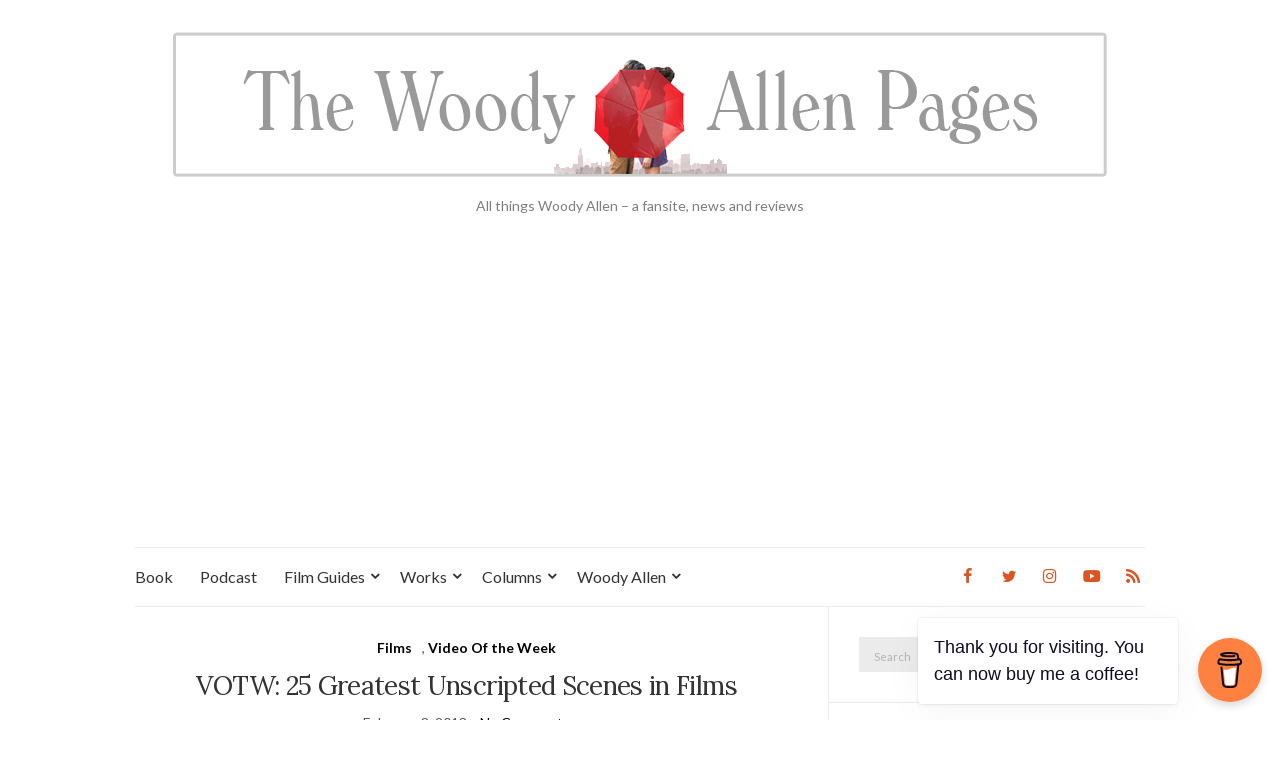

--- FILE ---
content_type: text/html; charset=UTF-8
request_url: https://www.woodyallenpages.com/2013/02/votw-25-greatest-unscripted-scenes-in-films/
body_size: 38867
content:
<!doctype html>
<html lang="en-US">
<head>
	<meta charset="UTF-8">
	<meta name="viewport" content="width=device-width, initial-scale=1">
	<link rel="profile" href="http://gmpg.org/xfn/11">
	<link rel="pingback" href="https://www.woodyallenpages.com/xmlrpc.php">

	<title>VOTW: 25 Greatest Unscripted Scenes in Films &#8211; The Woody Allen Pages</title>
<meta name='robots' content='max-image-preview:large' />
<link rel='dns-prefetch' href='//use.fontawesome.com' />
<link rel="alternate" type="application/rss+xml" title="The Woody Allen Pages &raquo; Feed" href="https://www.woodyallenpages.com/feed/" />
<link rel="alternate" type="application/rss+xml" title="The Woody Allen Pages &raquo; Comments Feed" href="https://www.woodyallenpages.com/comments/feed/" />
<link rel="alternate" type="application/rss+xml" title="The Woody Allen Pages &raquo; VOTW: 25 Greatest Unscripted Scenes in Films Comments Feed" href="https://www.woodyallenpages.com/2013/02/votw-25-greatest-unscripted-scenes-in-films/feed/" />
<link rel="alternate" title="oEmbed (JSON)" type="application/json+oembed" href="https://www.woodyallenpages.com/wp-json/oembed/1.0/embed?url=https%3A%2F%2Fwww.woodyallenpages.com%2F2013%2F02%2Fvotw-25-greatest-unscripted-scenes-in-films%2F" />
<link rel="alternate" title="oEmbed (XML)" type="text/xml+oembed" href="https://www.woodyallenpages.com/wp-json/oembed/1.0/embed?url=https%3A%2F%2Fwww.woodyallenpages.com%2F2013%2F02%2Fvotw-25-greatest-unscripted-scenes-in-films%2F&#038;format=xml" />
<style id='wp-img-auto-sizes-contain-inline-css' type='text/css'>
img:is([sizes=auto i],[sizes^="auto," i]){contain-intrinsic-size:3000px 1500px}
/*# sourceURL=wp-img-auto-sizes-contain-inline-css */
</style>
<style id='wp-emoji-styles-inline-css' type='text/css'>

	img.wp-smiley, img.emoji {
		display: inline !important;
		border: none !important;
		box-shadow: none !important;
		height: 1em !important;
		width: 1em !important;
		margin: 0 0.07em !important;
		vertical-align: -0.1em !important;
		background: none !important;
		padding: 0 !important;
	}
/*# sourceURL=wp-emoji-styles-inline-css */
</style>
<style id='wp-block-library-inline-css' type='text/css'>
:root{--wp-block-synced-color:#7a00df;--wp-block-synced-color--rgb:122,0,223;--wp-bound-block-color:var(--wp-block-synced-color);--wp-editor-canvas-background:#ddd;--wp-admin-theme-color:#007cba;--wp-admin-theme-color--rgb:0,124,186;--wp-admin-theme-color-darker-10:#006ba1;--wp-admin-theme-color-darker-10--rgb:0,107,160.5;--wp-admin-theme-color-darker-20:#005a87;--wp-admin-theme-color-darker-20--rgb:0,90,135;--wp-admin-border-width-focus:2px}@media (min-resolution:192dpi){:root{--wp-admin-border-width-focus:1.5px}}.wp-element-button{cursor:pointer}:root .has-very-light-gray-background-color{background-color:#eee}:root .has-very-dark-gray-background-color{background-color:#313131}:root .has-very-light-gray-color{color:#eee}:root .has-very-dark-gray-color{color:#313131}:root .has-vivid-green-cyan-to-vivid-cyan-blue-gradient-background{background:linear-gradient(135deg,#00d084,#0693e3)}:root .has-purple-crush-gradient-background{background:linear-gradient(135deg,#34e2e4,#4721fb 50%,#ab1dfe)}:root .has-hazy-dawn-gradient-background{background:linear-gradient(135deg,#faaca8,#dad0ec)}:root .has-subdued-olive-gradient-background{background:linear-gradient(135deg,#fafae1,#67a671)}:root .has-atomic-cream-gradient-background{background:linear-gradient(135deg,#fdd79a,#004a59)}:root .has-nightshade-gradient-background{background:linear-gradient(135deg,#330968,#31cdcf)}:root .has-midnight-gradient-background{background:linear-gradient(135deg,#020381,#2874fc)}:root{--wp--preset--font-size--normal:16px;--wp--preset--font-size--huge:42px}.has-regular-font-size{font-size:1em}.has-larger-font-size{font-size:2.625em}.has-normal-font-size{font-size:var(--wp--preset--font-size--normal)}.has-huge-font-size{font-size:var(--wp--preset--font-size--huge)}.has-text-align-center{text-align:center}.has-text-align-left{text-align:left}.has-text-align-right{text-align:right}.has-fit-text{white-space:nowrap!important}#end-resizable-editor-section{display:none}.aligncenter{clear:both}.items-justified-left{justify-content:flex-start}.items-justified-center{justify-content:center}.items-justified-right{justify-content:flex-end}.items-justified-space-between{justify-content:space-between}.screen-reader-text{border:0;clip-path:inset(50%);height:1px;margin:-1px;overflow:hidden;padding:0;position:absolute;width:1px;word-wrap:normal!important}.screen-reader-text:focus{background-color:#ddd;clip-path:none;color:#444;display:block;font-size:1em;height:auto;left:5px;line-height:normal;padding:15px 23px 14px;text-decoration:none;top:5px;width:auto;z-index:100000}html :where(.has-border-color){border-style:solid}html :where([style*=border-top-color]){border-top-style:solid}html :where([style*=border-right-color]){border-right-style:solid}html :where([style*=border-bottom-color]){border-bottom-style:solid}html :where([style*=border-left-color]){border-left-style:solid}html :where([style*=border-width]){border-style:solid}html :where([style*=border-top-width]){border-top-style:solid}html :where([style*=border-right-width]){border-right-style:solid}html :where([style*=border-bottom-width]){border-bottom-style:solid}html :where([style*=border-left-width]){border-left-style:solid}html :where(img[class*=wp-image-]){height:auto;max-width:100%}:where(figure){margin:0 0 1em}html :where(.is-position-sticky){--wp-admin--admin-bar--position-offset:var(--wp-admin--admin-bar--height,0px)}@media screen and (max-width:600px){html :where(.is-position-sticky){--wp-admin--admin-bar--position-offset:0px}}

/*# sourceURL=wp-block-library-inline-css */
</style><style id='wp-block-tag-cloud-inline-css' type='text/css'>
.wp-block-tag-cloud{box-sizing:border-box}.wp-block-tag-cloud.aligncenter{justify-content:center;text-align:center}.wp-block-tag-cloud a{display:inline-block;margin-right:5px}.wp-block-tag-cloud span{display:inline-block;margin-left:5px;text-decoration:none}:root :where(.wp-block-tag-cloud.is-style-outline){display:flex;flex-wrap:wrap;gap:1ch}:root :where(.wp-block-tag-cloud.is-style-outline a){border:1px solid;font-size:unset!important;margin-right:0;padding:1ch 2ch;text-decoration:none!important}
/*# sourceURL=https://www.woodyallenpages.com/wp-includes/blocks/tag-cloud/style.min.css */
</style>
<style id='global-styles-inline-css' type='text/css'>
:root{--wp--preset--aspect-ratio--square: 1;--wp--preset--aspect-ratio--4-3: 4/3;--wp--preset--aspect-ratio--3-4: 3/4;--wp--preset--aspect-ratio--3-2: 3/2;--wp--preset--aspect-ratio--2-3: 2/3;--wp--preset--aspect-ratio--16-9: 16/9;--wp--preset--aspect-ratio--9-16: 9/16;--wp--preset--color--black: #000000;--wp--preset--color--cyan-bluish-gray: #abb8c3;--wp--preset--color--white: #ffffff;--wp--preset--color--pale-pink: #f78da7;--wp--preset--color--vivid-red: #cf2e2e;--wp--preset--color--luminous-vivid-orange: #ff6900;--wp--preset--color--luminous-vivid-amber: #fcb900;--wp--preset--color--light-green-cyan: #7bdcb5;--wp--preset--color--vivid-green-cyan: #00d084;--wp--preset--color--pale-cyan-blue: #8ed1fc;--wp--preset--color--vivid-cyan-blue: #0693e3;--wp--preset--color--vivid-purple: #9b51e0;--wp--preset--gradient--vivid-cyan-blue-to-vivid-purple: linear-gradient(135deg,rgb(6,147,227) 0%,rgb(155,81,224) 100%);--wp--preset--gradient--light-green-cyan-to-vivid-green-cyan: linear-gradient(135deg,rgb(122,220,180) 0%,rgb(0,208,130) 100%);--wp--preset--gradient--luminous-vivid-amber-to-luminous-vivid-orange: linear-gradient(135deg,rgb(252,185,0) 0%,rgb(255,105,0) 100%);--wp--preset--gradient--luminous-vivid-orange-to-vivid-red: linear-gradient(135deg,rgb(255,105,0) 0%,rgb(207,46,46) 100%);--wp--preset--gradient--very-light-gray-to-cyan-bluish-gray: linear-gradient(135deg,rgb(238,238,238) 0%,rgb(169,184,195) 100%);--wp--preset--gradient--cool-to-warm-spectrum: linear-gradient(135deg,rgb(74,234,220) 0%,rgb(151,120,209) 20%,rgb(207,42,186) 40%,rgb(238,44,130) 60%,rgb(251,105,98) 80%,rgb(254,248,76) 100%);--wp--preset--gradient--blush-light-purple: linear-gradient(135deg,rgb(255,206,236) 0%,rgb(152,150,240) 100%);--wp--preset--gradient--blush-bordeaux: linear-gradient(135deg,rgb(254,205,165) 0%,rgb(254,45,45) 50%,rgb(107,0,62) 100%);--wp--preset--gradient--luminous-dusk: linear-gradient(135deg,rgb(255,203,112) 0%,rgb(199,81,192) 50%,rgb(65,88,208) 100%);--wp--preset--gradient--pale-ocean: linear-gradient(135deg,rgb(255,245,203) 0%,rgb(182,227,212) 50%,rgb(51,167,181) 100%);--wp--preset--gradient--electric-grass: linear-gradient(135deg,rgb(202,248,128) 0%,rgb(113,206,126) 100%);--wp--preset--gradient--midnight: linear-gradient(135deg,rgb(2,3,129) 0%,rgb(40,116,252) 100%);--wp--preset--font-size--small: 13px;--wp--preset--font-size--medium: 20px;--wp--preset--font-size--large: 36px;--wp--preset--font-size--x-large: 42px;--wp--preset--spacing--20: 0.44rem;--wp--preset--spacing--30: 0.67rem;--wp--preset--spacing--40: 1rem;--wp--preset--spacing--50: 1.5rem;--wp--preset--spacing--60: 2.25rem;--wp--preset--spacing--70: 3.38rem;--wp--preset--spacing--80: 5.06rem;--wp--preset--shadow--natural: 6px 6px 9px rgba(0, 0, 0, 0.2);--wp--preset--shadow--deep: 12px 12px 50px rgba(0, 0, 0, 0.4);--wp--preset--shadow--sharp: 6px 6px 0px rgba(0, 0, 0, 0.2);--wp--preset--shadow--outlined: 6px 6px 0px -3px rgb(255, 255, 255), 6px 6px rgb(0, 0, 0);--wp--preset--shadow--crisp: 6px 6px 0px rgb(0, 0, 0);}:where(.is-layout-flex){gap: 0.5em;}:where(.is-layout-grid){gap: 0.5em;}body .is-layout-flex{display: flex;}.is-layout-flex{flex-wrap: wrap;align-items: center;}.is-layout-flex > :is(*, div){margin: 0;}body .is-layout-grid{display: grid;}.is-layout-grid > :is(*, div){margin: 0;}:where(.wp-block-columns.is-layout-flex){gap: 2em;}:where(.wp-block-columns.is-layout-grid){gap: 2em;}:where(.wp-block-post-template.is-layout-flex){gap: 1.25em;}:where(.wp-block-post-template.is-layout-grid){gap: 1.25em;}.has-black-color{color: var(--wp--preset--color--black) !important;}.has-cyan-bluish-gray-color{color: var(--wp--preset--color--cyan-bluish-gray) !important;}.has-white-color{color: var(--wp--preset--color--white) !important;}.has-pale-pink-color{color: var(--wp--preset--color--pale-pink) !important;}.has-vivid-red-color{color: var(--wp--preset--color--vivid-red) !important;}.has-luminous-vivid-orange-color{color: var(--wp--preset--color--luminous-vivid-orange) !important;}.has-luminous-vivid-amber-color{color: var(--wp--preset--color--luminous-vivid-amber) !important;}.has-light-green-cyan-color{color: var(--wp--preset--color--light-green-cyan) !important;}.has-vivid-green-cyan-color{color: var(--wp--preset--color--vivid-green-cyan) !important;}.has-pale-cyan-blue-color{color: var(--wp--preset--color--pale-cyan-blue) !important;}.has-vivid-cyan-blue-color{color: var(--wp--preset--color--vivid-cyan-blue) !important;}.has-vivid-purple-color{color: var(--wp--preset--color--vivid-purple) !important;}.has-black-background-color{background-color: var(--wp--preset--color--black) !important;}.has-cyan-bluish-gray-background-color{background-color: var(--wp--preset--color--cyan-bluish-gray) !important;}.has-white-background-color{background-color: var(--wp--preset--color--white) !important;}.has-pale-pink-background-color{background-color: var(--wp--preset--color--pale-pink) !important;}.has-vivid-red-background-color{background-color: var(--wp--preset--color--vivid-red) !important;}.has-luminous-vivid-orange-background-color{background-color: var(--wp--preset--color--luminous-vivid-orange) !important;}.has-luminous-vivid-amber-background-color{background-color: var(--wp--preset--color--luminous-vivid-amber) !important;}.has-light-green-cyan-background-color{background-color: var(--wp--preset--color--light-green-cyan) !important;}.has-vivid-green-cyan-background-color{background-color: var(--wp--preset--color--vivid-green-cyan) !important;}.has-pale-cyan-blue-background-color{background-color: var(--wp--preset--color--pale-cyan-blue) !important;}.has-vivid-cyan-blue-background-color{background-color: var(--wp--preset--color--vivid-cyan-blue) !important;}.has-vivid-purple-background-color{background-color: var(--wp--preset--color--vivid-purple) !important;}.has-black-border-color{border-color: var(--wp--preset--color--black) !important;}.has-cyan-bluish-gray-border-color{border-color: var(--wp--preset--color--cyan-bluish-gray) !important;}.has-white-border-color{border-color: var(--wp--preset--color--white) !important;}.has-pale-pink-border-color{border-color: var(--wp--preset--color--pale-pink) !important;}.has-vivid-red-border-color{border-color: var(--wp--preset--color--vivid-red) !important;}.has-luminous-vivid-orange-border-color{border-color: var(--wp--preset--color--luminous-vivid-orange) !important;}.has-luminous-vivid-amber-border-color{border-color: var(--wp--preset--color--luminous-vivid-amber) !important;}.has-light-green-cyan-border-color{border-color: var(--wp--preset--color--light-green-cyan) !important;}.has-vivid-green-cyan-border-color{border-color: var(--wp--preset--color--vivid-green-cyan) !important;}.has-pale-cyan-blue-border-color{border-color: var(--wp--preset--color--pale-cyan-blue) !important;}.has-vivid-cyan-blue-border-color{border-color: var(--wp--preset--color--vivid-cyan-blue) !important;}.has-vivid-purple-border-color{border-color: var(--wp--preset--color--vivid-purple) !important;}.has-vivid-cyan-blue-to-vivid-purple-gradient-background{background: var(--wp--preset--gradient--vivid-cyan-blue-to-vivid-purple) !important;}.has-light-green-cyan-to-vivid-green-cyan-gradient-background{background: var(--wp--preset--gradient--light-green-cyan-to-vivid-green-cyan) !important;}.has-luminous-vivid-amber-to-luminous-vivid-orange-gradient-background{background: var(--wp--preset--gradient--luminous-vivid-amber-to-luminous-vivid-orange) !important;}.has-luminous-vivid-orange-to-vivid-red-gradient-background{background: var(--wp--preset--gradient--luminous-vivid-orange-to-vivid-red) !important;}.has-very-light-gray-to-cyan-bluish-gray-gradient-background{background: var(--wp--preset--gradient--very-light-gray-to-cyan-bluish-gray) !important;}.has-cool-to-warm-spectrum-gradient-background{background: var(--wp--preset--gradient--cool-to-warm-spectrum) !important;}.has-blush-light-purple-gradient-background{background: var(--wp--preset--gradient--blush-light-purple) !important;}.has-blush-bordeaux-gradient-background{background: var(--wp--preset--gradient--blush-bordeaux) !important;}.has-luminous-dusk-gradient-background{background: var(--wp--preset--gradient--luminous-dusk) !important;}.has-pale-ocean-gradient-background{background: var(--wp--preset--gradient--pale-ocean) !important;}.has-electric-grass-gradient-background{background: var(--wp--preset--gradient--electric-grass) !important;}.has-midnight-gradient-background{background: var(--wp--preset--gradient--midnight) !important;}.has-small-font-size{font-size: var(--wp--preset--font-size--small) !important;}.has-medium-font-size{font-size: var(--wp--preset--font-size--medium) !important;}.has-large-font-size{font-size: var(--wp--preset--font-size--large) !important;}.has-x-large-font-size{font-size: var(--wp--preset--font-size--x-large) !important;}
/*# sourceURL=global-styles-inline-css */
</style>

<style id='classic-theme-styles-inline-css' type='text/css'>
/*! This file is auto-generated */
.wp-block-button__link{color:#fff;background-color:#32373c;border-radius:9999px;box-shadow:none;text-decoration:none;padding:calc(.667em + 2px) calc(1.333em + 2px);font-size:1.125em}.wp-block-file__button{background:#32373c;color:#fff;text-decoration:none}
/*# sourceURL=/wp-includes/css/classic-themes.min.css */
</style>
<link rel='stylesheet' id='buy-me-a-coffee-css' href='https://www.woodyallenpages.com/wp-content/plugins/buymeacoffee/public/css/buy-me-a-coffee-public.css?ver=4.4.2' type='text/css' media='all' />
<link rel='preload' as='style' onload="this.rel='stylesheet'" id='olsen-light-google-font-css' href='https://fonts.googleapis.com/css?family=Lora%3A400%2C700%2C400italic%2C700italic%7CLato%3A400%2C400italic%2C700%2C700italic&#038;display=swap&#038;ver=6.9' type='text/css' media='all' />
<link rel='stylesheet' id='olsen-icons-css' href='https://www.woodyallenpages.com/wp-content/themes/olsen-light/vendor/olsen-icons/css/olsen-icons.min.css?ver=1.7.1' type='text/css' media='all' />
<link rel='stylesheet' id='simple-lightbox-css' href='https://www.woodyallenpages.com/wp-content/themes/olsen-light/vendor/simple-lightbox/simple-lightbox.min.css?ver=2.7.0' type='text/css' media='all' />
<link rel='stylesheet' id='olsen-light-style-css' href='https://www.woodyallenpages.com/wp-content/themes/olsen-light/style.min.css?ver=1.7.1' type='text/css' media='all' />
<link rel='stylesheet' id='bfa-font-awesome-css' href='https://use.fontawesome.com/releases/v5.15.4/css/all.css?ver=2.0.3' type='text/css' media='all' />
<link rel='stylesheet' id='bfa-font-awesome-v4-shim-css' href='https://use.fontawesome.com/releases/v5.15.4/css/v4-shims.css?ver=2.0.3' type='text/css' media='all' />
<style id='bfa-font-awesome-v4-shim-inline-css' type='text/css'>

			@font-face {
				font-family: 'FontAwesome';
				src: url('https://use.fontawesome.com/releases/v5.15.4/webfonts/fa-brands-400.eot'),
				url('https://use.fontawesome.com/releases/v5.15.4/webfonts/fa-brands-400.eot?#iefix') format('embedded-opentype'),
				url('https://use.fontawesome.com/releases/v5.15.4/webfonts/fa-brands-400.woff2') format('woff2'),
				url('https://use.fontawesome.com/releases/v5.15.4/webfonts/fa-brands-400.woff') format('woff'),
				url('https://use.fontawesome.com/releases/v5.15.4/webfonts/fa-brands-400.ttf') format('truetype'),
				url('https://use.fontawesome.com/releases/v5.15.4/webfonts/fa-brands-400.svg#fontawesome') format('svg');
			}

			@font-face {
				font-family: 'FontAwesome';
				src: url('https://use.fontawesome.com/releases/v5.15.4/webfonts/fa-solid-900.eot'),
				url('https://use.fontawesome.com/releases/v5.15.4/webfonts/fa-solid-900.eot?#iefix') format('embedded-opentype'),
				url('https://use.fontawesome.com/releases/v5.15.4/webfonts/fa-solid-900.woff2') format('woff2'),
				url('https://use.fontawesome.com/releases/v5.15.4/webfonts/fa-solid-900.woff') format('woff'),
				url('https://use.fontawesome.com/releases/v5.15.4/webfonts/fa-solid-900.ttf') format('truetype'),
				url('https://use.fontawesome.com/releases/v5.15.4/webfonts/fa-solid-900.svg#fontawesome') format('svg');
			}

			@font-face {
				font-family: 'FontAwesome';
				src: url('https://use.fontawesome.com/releases/v5.15.4/webfonts/fa-regular-400.eot'),
				url('https://use.fontawesome.com/releases/v5.15.4/webfonts/fa-regular-400.eot?#iefix') format('embedded-opentype'),
				url('https://use.fontawesome.com/releases/v5.15.4/webfonts/fa-regular-400.woff2') format('woff2'),
				url('https://use.fontawesome.com/releases/v5.15.4/webfonts/fa-regular-400.woff') format('woff'),
				url('https://use.fontawesome.com/releases/v5.15.4/webfonts/fa-regular-400.ttf') format('truetype'),
				url('https://use.fontawesome.com/releases/v5.15.4/webfonts/fa-regular-400.svg#fontawesome') format('svg');
				unicode-range: U+F004-F005,U+F007,U+F017,U+F022,U+F024,U+F02E,U+F03E,U+F044,U+F057-F059,U+F06E,U+F070,U+F075,U+F07B-F07C,U+F080,U+F086,U+F089,U+F094,U+F09D,U+F0A0,U+F0A4-F0A7,U+F0C5,U+F0C7-F0C8,U+F0E0,U+F0EB,U+F0F3,U+F0F8,U+F0FE,U+F111,U+F118-F11A,U+F11C,U+F133,U+F144,U+F146,U+F14A,U+F14D-F14E,U+F150-F152,U+F15B-F15C,U+F164-F165,U+F185-F186,U+F191-F192,U+F1AD,U+F1C1-F1C9,U+F1CD,U+F1D8,U+F1E3,U+F1EA,U+F1F6,U+F1F9,U+F20A,U+F247-F249,U+F24D,U+F254-F25B,U+F25D,U+F267,U+F271-F274,U+F279,U+F28B,U+F28D,U+F2B5-F2B6,U+F2B9,U+F2BB,U+F2BD,U+F2C1-F2C2,U+F2D0,U+F2D2,U+F2DC,U+F2ED,U+F328,U+F358-F35B,U+F3A5,U+F3D1,U+F410,U+F4AD;
			}
		
/*# sourceURL=bfa-font-awesome-v4-shim-inline-css */
</style>
<script type="text/javascript" src="https://www.woodyallenpages.com/wp-includes/js/jquery/jquery.min.js?ver=3.7.1" id="jquery-core-js"></script>
<script type="text/javascript" src="https://www.woodyallenpages.com/wp-includes/js/jquery/jquery-migrate.min.js?ver=3.4.1" id="jquery-migrate-js"></script>
<script type="text/javascript" src="https://www.woodyallenpages.com/wp-content/plugins/buymeacoffee/public/js/buy-me-a-coffee-public.js?ver=4.4.2" id="buy-me-a-coffee-js"></script>
<link rel="https://api.w.org/" href="https://www.woodyallenpages.com/wp-json/" /><link rel="alternate" title="JSON" type="application/json" href="https://www.woodyallenpages.com/wp-json/wp/v2/posts/2693" /><link rel="EditURI" type="application/rsd+xml" title="RSD" href="https://www.woodyallenpages.com/xmlrpc.php?rsd" />
<meta name="generator" content="WordPress 6.9" />
<meta name="generator" content="Seriously Simple Podcasting 3.14.0" />
<link rel="canonical" href="https://www.woodyallenpages.com/2013/02/votw-25-greatest-unscripted-scenes-in-films/" />
<link rel='shortlink' href='https://www.woodyallenpages.com/?p=2693' />
        <script data-name="BMC-Widget" src="https://cdnjs.buymeacoffee.com/1.0.0/widget.prod.min.js" data-id="woodyallenpages" data-description="Support me on Buy Me a Coffee!" data-message="Thank you for visiting. You can now buy me a coffee!" data-color="#FF813F" data-position="right" data-x_margin="18" data-y_margin="18">
        </script>
        
<link rel="alternate" type="application/rss+xml" title="Podcast RSS feed" href="https://www.woodyallenpages.com/feed/podcast" />

<meta name="google-site-verification" content="rzw156rG6UIzaJswNT3nJiVF7e-sbjmPaIH9r_GcKIA" /><style type="text/css"></style>		<style type="text/css" id="wp-custom-css">
			/*
Welcome to Custom CSS!

To learn how this works, see http://wp.me/PEmnE-Bt
*/
body {
	font-size: 16px;
}

.nav {
	font-size: 16px;
}

.navigation > li ul a {
	background: #fff;
	padding: 8px;
	margin-bottom: 1px;
	letter-spacing: 1px;
	font-size: 14px;
/* All Other Menu Level Link Styles */
}

.widget {
	font-size: 16px;
}

.widget-title {
	font-size: 17px;
}

a {
	color: #dd5424;
}

.entry-content a {
	border-bottom: none;
}

a:hover, a:focus {
	color: #dd5424;
	outline: none;
	text-decoration: none;
}

.btn, .comment-reply-link,
input[type="button"],
input[type="submit"],
input[type="reset"],
button {
	display: inline-block;
	font-weight: normal;
	margin: 0;
	line-height: normal;
	border: none;
	box-shadow: none;
	text-align: center;
	vertical-align: middle;
	cursor: pointer;
	white-space: nowrap;
	transition: .18s background-color ease, color .18s ease, .18s border-color ease;
	width: auto;
	height: auto;
	background-image: none;
	padding: 12px 25px 11px;
	font-size: 11px;
	letter-spacing: 2px;
	background: #dd5424;
	color: #FFF;
}

.navigation > li.sfHover > a:active {
	color: #dd5424;
/* WordPress First Level Current/Ancestor Hover Page Styles */
}

.slick-slider button {
	position: absolute;
	top: 50%;
	z-index: 100;
	display: block;
	height: 50px;
	width: 50px;
	line-height: 0;
	font-size: 0;
	cursor: pointer;
	background: #fff;
	color: #dd5424;
	margin-top: -25px;
	padding: 0;
	border-radius: 0;
	outline: none;
	font-family: 'FontAwesome';
}

.entry-title a {
	color: #000000;
}

.entry-title a:hover {
	color: #dd5424;
}

.entry-meta a {
	color: #000000;
}

.entry-utils .socials a:hover {
	color: #dd5424;
}

.read-more {
	position: relative;
	display: inline-block;
	padding: 10px 15px 9px;
	background: #fff;
	color: #dd5424;
	border: solid 2px #ebebeb;
	font-family: "Lato", sans-serif;
	font-size: 13px;
	font-weight: bold;
	z-index: 3;
}

.read-more:hover {
	border-color: #dd5424;
	color: #161616;
}

.socials li a {
	display: block;
	font-size: 16px;
	padding: 2px 5px;
	margin-left: 15px;
}

.entry-content .panel-grid {
    border-bottom: none;
}		</style>
		<meta data-pso-pv="1.2.1" data-pso-pt="singlePost" data-pso-th="fda01709713ae565ce1d9662bd57ee53"><script async src="//pagead2.googlesyndication.com/pagead/js/adsbygoogle.js"></script><script pagespeed_no_defer="" data-pso-version="20170403_083938">window.dynamicgoogletags={config:[]};dynamicgoogletags.config=["ca-pub-8623420919014056",[[]],[[[],[],[]]],"WordPressSinglePost","1930498121",null,0.01,null,[null,1209600000],0.01,0,null,null,"https://www.woodyallenpages.com"];(function(){var h=this,aa=function(a){var b=typeof a;if("object"==b)if(a){if(a instanceof Array)return"array";if(a instanceof Object)return b;var c=Object.prototype.toString.call(a);if("[object Window]"==c)return"object";if("[object Array]"==c||"number"==typeof a.length&&"undefined"!=typeof a.splice&&"undefined"!=typeof a.propertyIsEnumerable&&!a.propertyIsEnumerable("splice"))return"array";if("[object Function]"==c||"undefined"!=typeof a.call&&"undefined"!=typeof a.propertyIsEnumerable&&!a.propertyIsEnumerable("call"))return"function"}else return"null";
else if("function"==b&&"undefined"==typeof a.call)return"object";return b},p=function(a){return"number"==typeof a},ba=function(a,b){var c=Array.prototype.slice.call(arguments,1);return function(){var b=c.slice();b.push.apply(b,arguments);return a.apply(this,b)}},r=function(a,b){function c(){}c.prototype=b.prototype;a.Ra=b.prototype;a.prototype=new c;a.prototype.constructor=a;a.Ta=function(a,c,f){for(var d=Array(arguments.length-2),e=2;e<arguments.length;e++)d[e-2]=arguments[e];return b.prototype[c].apply(a,
d)}};var ca=String.prototype.trim?function(a){return a.trim()}:function(a){return a.replace(/^[\s\xa0]+|[\s\xa0]+$/g,"")},da=function(a,b){return a<b?-1:a>b?1:0},ea=function(a){return String(a).replace(/\-([a-z])/g,function(a,c){return c.toUpperCase()})};var fa=Array.prototype.forEach?function(a,b,c){Array.prototype.forEach.call(a,b,c)}:function(a,b,c){for(var d=a.length,e="string"==typeof a?a.split(""):a,f=0;f<d;f++)f in e&&b.call(c,e[f],f,a)};var ga=function(a){ga[" "](a);return a};ga[" "]=function(){};var ia=function(a,b){var c=ha;Object.prototype.hasOwnProperty.call(c,a)||(c[a]=b(a))};var t;a:{var ja=h.navigator;if(ja){var ka=ja.userAgent;if(ka){t=ka;break a}}t=""}var v=function(a){return-1!=t.indexOf(a)};var la=v("Opera"),w=v("Trident")||v("MSIE"),ma=v("Edge"),na=v("Gecko")&&!(-1!=t.toLowerCase().indexOf("webkit")&&!v("Edge"))&&!(v("Trident")||v("MSIE"))&&!v("Edge"),oa=-1!=t.toLowerCase().indexOf("webkit")&&!v("Edge"),pa=function(){var a=h.document;return a?a.documentMode:void 0},qa;
a:{var ra="",sa=function(){var a=t;if(na)return/rv\:([^\);]+)(\)|;)/.exec(a);if(ma)return/Edge\/([\d\.]+)/.exec(a);if(w)return/\b(?:MSIE|rv)[: ]([^\);]+)(\)|;)/.exec(a);if(oa)return/WebKit\/(\S+)/.exec(a);if(la)return/(?:Version)[ \/]?(\S+)/.exec(a)}();sa&&(ra=sa?sa[1]:"");if(w){var ta=pa();if(null!=ta&&ta>parseFloat(ra)){qa=String(ta);break a}}qa=ra}
var ua=qa,ha={},va=function(a){ia(a,function(){for(var b=0,c=ca(String(ua)).split("."),d=ca(String(a)).split("."),e=Math.max(c.length,d.length),f=0;0==b&&f<e;f++){var g=c[f]||"",k=d[f]||"";do{g=/(\d*)(\D*)(.*)/.exec(g)||["","","",""];k=/(\d*)(\D*)(.*)/.exec(k)||["","","",""];if(0==g[0].length&&0==k[0].length)break;b=da(0==g[1].length?0:parseInt(g[1],10),0==k[1].length?0:parseInt(k[1],10))||da(0==g[2].length,0==k[2].length)||da(g[2],k[2]);g=g[3];k=k[3]}while(0==b)}return 0<=b})},wa;var xa=h.document;
wa=xa&&w?pa()||("CSS1Compat"==xa.compatMode?parseInt(ua,10):5):void 0;var x=function(){},ya="function"==typeof Uint8Array,z=function(a,b,c){a.a=null;b||(b=[]);a.Va=void 0;a.M=-1;a.l=b;a:{if(a.l.length){b=a.l.length-1;var d=a.l[b];if(d&&"object"==typeof d&&"array"!=aa(d)&&!(ya&&d instanceof Uint8Array)){a.R=b-a.M;a.G=d;break a}}a.R=Number.MAX_VALUE}a.Ua={};if(c)for(b=0;b<c.length;b++)d=c[b],d<a.R?(d+=a.M,a.l[d]=a.l[d]||y):a.G[d]=a.G[d]||y},y=[],A=function(a,b){if(b<a.R){b+=a.M;var c=a.l[b];return c===y?a.l[b]=[]:c}c=a.G[b];return c===y?a.G[b]=[]:c},Aa=function(a){a=
A(za,a);return null==a?a:+a},B=function(a,b,c){b<a.R?a.l[b+a.M]=c:a.G[b]=c},C=function(a,b,c){a.a||(a.a={});if(!a.a[c]){var d=A(a,c);d&&(a.a[c]=new b(d))}return a.a[c]},D=function(a,b,c){a.a||(a.a={});if(!a.a[c]){for(var d=A(a,c),e=[],f=0;f<d.length;f++)e[f]=new b(d[f]);a.a[c]=e}b=a.a[c];b==y&&(b=a.a[c]=[]);return b},Ba=function(a,b,c){a.a||(a.a={});c=c||[];for(var d=[],e=0;e<c.length;e++)d[e]=E(c[e]);a.a[b]=c;B(a,b,d)},Ca=function(a){if(a.a)for(var b in a.a){var c=a.a[b];if("array"==aa(c))for(var d=
0;d<c.length;d++)c[d]&&E(c[d]);else c&&E(c)}},E=function(a){Ca(a);return a.l};x.prototype.toString=function(){Ca(this);return this.l.toString()};var Da=function(a){var b;if("array"==aa(a)){for(var c=Array(a.length),d=0;d<a.length;d++)null!=(b=a[d])&&(c[d]="object"==typeof b?Da(b):b);return c}if(ya&&a instanceof Uint8Array)return new Uint8Array(a);c={};for(d in a)null!=(b=a[d])&&(c[d]="object"==typeof b?Da(b):b);return c};var Ea=function(a,b){this.events=[];this.Ga=b||h;var c=null;b&&(b.google_js_reporting_queue=b.google_js_reporting_queue||[],this.events=b.google_js_reporting_queue,c=b.google_measure_js_timing);this.ia=null!=c?c:Math.random()<a};Ea.prototype.disable=function(){fa(this.events,this.ya,this);this.events.length=0;this.ia=!1};Ea.prototype.ya=function(a){var b=this.Ga.performance;a&&b&&b.clearMarks&&(b.clearMarks("goog_"+a.uniqueId+"_start"),b.clearMarks("goog_"+a.uniqueId+"_end"))};var Fa=function(){var a=!1;try{var b=Object.defineProperty({},"passive",{get:function(){a=!0}});h.addEventListener("test",null,b)}catch(c){}return a}();var Ha=function(){var a=Ga;try{var b;if(b=!!a&&null!=a.location.href)a:{try{ga(a.foo);b=!0;break a}catch(c){}b=!1}return b}catch(c){return!1}},Ia=function(a,b){for(var c in a)Object.prototype.hasOwnProperty.call(a,c)&&b.call(void 0,a[c],c,a)};var Ja=function(a,b,c,d,e){this.la=c||4E3;this.H=a||"&";this.wa=b||",$";this.T=void 0!==d?d:"trn";this.Sa=e||null;this.va=!1;this.V={};this.Ja=0;this.L=[]},Ma=function(a,b,c,d){b=b+"//"+c+d;var e=Ka(a)-d.length-0;if(0>e)return"";a.L.sort(function(a,b){return a-b});d=null;c="";for(var f=0;f<a.L.length;f++)for(var g=a.L[f],k=a.V[g],m=0;m<k.length;m++){if(!e){d=null==d?g:d;break}var l=La(k[m],a.H,a.wa);if(l){l=c+l;if(e>=l.length){e-=l.length;b+=l;c=a.H;break}else a.va&&(c=e,l[c-1]==a.H&&--c,b+=l.substr(0,
c),c=a.H,e=0);d=null==d?g:d}}f="";a.T&&null!=d&&(f=c+a.T+"="+(a.Sa||d));return b+f+""},Ka=function(a){if(!a.T)return a.la;var b=1,c;for(c in a.V)b=c.length>b?c.length:b;return a.la-a.T.length-b-a.H.length-1},La=function(a,b,c,d,e){var f=[];Ia(a,function(a,k){(a=Na(a,b,c,d,e))&&f.push(k+"="+a)});return f.join(b)},Na=function(a,b,c,d,e){if(null==a)return"";b=b||"&";c=c||",$";"string"==typeof c&&(c=c.split(""));if(a instanceof Array){if(d=d||0,d<c.length){for(var f=[],g=0;g<a.length;g++)f.push(Na(a[g],
b,c,d+1,e));return f.join(c[d])}}else if("object"==typeof a)return e=e||0,2>e?encodeURIComponent(La(a,b,c,d,e+1)):"...";return encodeURIComponent(String(a))};var Ra=function(a,b,c,d){var e=Pa;if((c?e.Pa:Math.random())<(d||e.za))try{var f;b instanceof Ja?f=b:(f=new Ja,Ia(b,function(a,b){var c=f,d=c.Ja++,e={};e[b]=a;a=[e];c.L.push(d);c.V[d]=a}));var g=Ma(f,e.Ma,e.Ba,e.La+a+"&");g&&Qa(g)}catch(k){}},Qa=function(a){h.google_image_requests||(h.google_image_requests=[]);var b=h.document.createElement("img");b.src=a;h.google_image_requests.push(b)};var Sa;if(!(Sa=!na&&!w)){var Ta;if(Ta=w)Ta=9<=Number(wa);Sa=Ta}Sa||na&&va("1.9.1");w&&va("9");var F=function(a,b,c,d){this.top=a;this.right=b;this.bottom=c;this.left=d};F.prototype.floor=function(){this.top=Math.floor(this.top);this.right=Math.floor(this.right);this.bottom=Math.floor(this.bottom);this.left=Math.floor(this.left);return this};var Ua=document,Va=window;var Wa=!!window.google_async_iframe_id,Ga=Wa&&window.parent||window;var Pa,G;if(Wa&&!Ha()){var Xa="."+Ua.domain;try{for(;2<Xa.split(".").length&&!Ha();)Ua.domain=Xa=Xa.substr(Xa.indexOf(".")+1),Ga=window.parent}catch(a){}Ha()||(Ga=window)}G=Ga;var Ya=new Ea(1,G);Pa=new function(){this.Ma="http:"===Va.location.protocol?"http:":"https:";this.Ba="pagead2.googlesyndication.com";this.La="/pagead/gen_204?id=";this.za=.01;this.Pa=Math.random()};
if("complete"==G.document.readyState)G.google_measure_js_timing||Ya.disable();else if(Ya.ia){var Za=function(){G.google_measure_js_timing||Ya.disable()};G.addEventListener?G.addEventListener("load",Za,Fa?void 0:!1):G.attachEvent&&G.attachEvent("onload",Za)};var H=function(a){this.na={};this.na.c=a;this.o=[];this.u=null;this.v=[];this.ea=0};H.prototype.g=function(a){for(var b=0;b<this.o.length;b++)if(this.o[b]==a)return this;this.o.push(a);return this};var $a=function(a,b){a.u=a.u?a.u:b;return a};H.prototype.C=function(a){for(var b=0;b<this.v.length;b++)if(this.v[b]==a)return this;this.v.push(a);return this};
H.prototype.getData=function(a){var b=this.na,c={},d;for(d in b)c[d]=b[d];0<this.ea&&(c.t=this.ea);c.err=this.o.join();c.warn=this.v.join();if(this.u){c.excp_n=this.u.name;c.excp_m=this.u.message&&this.u.message.substring(0,512);if(b=this.u.stack){d=this.u.stack;try{-1==d.indexOf("")&&(d="\n"+d);for(var e;d!=e;)e=d,d=d.replace(/((https?:\/..*\/)[^\/:]*:\d+(?:.|\n)*)\2/,"$1");b=d.replace(/\n */g,"\n")}catch(f){b=""}}c.excp_s=b}c.w=0<a.innerWidth?a.innerWidth:null;c.h=0<a.innerHeight?a.innerHeight:
null;return c};var bb=function(a,b){ab(a,a.Ea,a.X,b)},ab=function(a,b,c,d){var e=d.u;d=d.getData(a.K);a.Ha?(d.type=b,a.K.console.log(d),e&&a.K.console.error(e)):0<c&&(d.r=c,Ra(b,d,"jserror"!=b,c))};var I=function(a){return a.dynamicgoogletags=a.dynamicgoogletags||{}};var J=function(a){z(this,a,cb)};r(J,x);var cb=[4];J.prototype.getId=function(){return A(this,3)};var K=function(a){z(this,a,null)};r(K,x);var db=function(a){z(this,a,null)};r(db,x);var L=function(a){return C(a,J,1)},fb=function(a){z(this,a,eb)};r(fb,x);var eb=[1];fb.prototype.i=function(){return D(this,db,1)};fb.prototype.pa=function(a){Ba(this,1,a)};var M=function(a){z(this,a,gb)};r(M,x);var gb=[2];M.prototype.ka=function(){return A(this,3)};M.prototype.qa=function(a){B(this,3,a)};var hb=function(a){z(this,a,null)};r(hb,x);var N=function(a){z(this,a,ib)};r(N,x);var ib=[1,2,3];N.prototype.i=function(){return D(this,db,2)};
N.prototype.pa=function(a){Ba(this,2,a)};var O=function(a){z(this,a,jb)};r(O,x);var jb=[3];O.prototype.A=function(){return A(this,1)};O.prototype.D=function(){return C(this,fb,2)};O.prototype.O=function(){return A(this,4)};O.prototype.ka=function(){return A(this,5)};O.prototype.qa=function(a){B(this,5,a)};O.prototype.N=function(){return C(this,kb,9)};var kb=function(a){z(this,a,null)};r(kb,x);var lb=function(a){this.m=a;this.sa=[]};lb.prototype.f=function(){return 0<D(this.m,N,3).length?D(this.m,N,3)[0]:null};var mb=function(a){var b=["adsbygoogle-placeholder"];a=a.className?a.className.split(/\s+/):[];for(var c={},d=0;d<a.length;++d)c[a[d]]=!0;for(d=0;d<b.length;++d)if(!c[b[d]])return!1;return!0};var nb=function(a,b){for(var c=0;c<b.length;c++){var d=b[c],e=ea(d.Wa);a[e]=d.value}},qb=function(a,b){var c=ob;b.setAttribute("data-adsbygoogle-status","reserved");b={element:b};(c=c&&c.Na)&&(b.params=c);pb(a).push(b)},pb=function(a){return a.adsbygoogle=a.adsbygoogle||[]};var rb=function(a,b){if(!a)return!1;a=b.getComputedStyle?b.getComputedStyle(a,null):a.currentStyle;if(!a)return!1;a=a.cssFloat||a.styleFloat;return"left"==a||"right"==a},sb=function(a){for(a=a.previousSibling;a&&1!=a.nodeType;)a=a.previousSibling;return a?a:null},tb=function(a){return!!a.nextSibling||!!a.parentNode&&tb(a.parentNode)};var ub=function(a,b){var c=a.length;if(null!=c)for(var d=0;d<c;d++)b.call(void 0,a[d],d)};var vb=function(a,b,c,d){this.ma=a;this.$=b;this.aa=c;this.P=d};vb.prototype.query=function(a){var b=[];try{b=a.querySelectorAll(this.ma)}catch(f){}if(!b.length)return[];a=b;b=a.length;if(0<b){for(var c=Array(b),d=0;d<b;d++)c[d]=a[d];a=c}else a=[];a=wb(this,a);p(this.$)&&(b=this.$,0>b&&(b+=a.length),a=0<=b&&b<a.length?[a[b]]:[]);if(p(this.aa)){b=[];for(c=0;c<a.length;c++){var d=xb(a[c]),e=this.aa;0>e&&(e+=d.length);0<=e&&e<d.length&&b.push(d[e])}a=b}return a};
vb.prototype.toString=function(){return JSON.stringify({nativeQuery:this.ma,occurrenceIndex:this.$,paragraphIndex:this.aa,ignoreMode:this.P})};
var wb=function(a,b){if(null==a.P)return b;switch(a.P){case 1:return b.slice(1);case 2:return b.slice(0,b.length-1);case 3:return b.slice(1,b.length-1);case 0:return b;default:throw Error("Unknown ignore mode: "+a.P);}},xb=function(a){var b=[];ub(a.getElementsByTagName("p"),function(a){100<=yb(a)&&b.push(a)});return b},yb=function(a){if(3==a.nodeType)return a.length;if(1!=a.nodeType||"SCRIPT"==a.tagName)return 0;var b=0;ub(a.childNodes,function(a){b+=yb(a)});return b},zb=function(a){return 0==a.length||
isNaN(a[0])?a:"\\"+(30+parseInt(a[0],10))+" "+a.substring(1)};var Ab=function(a,b){var c=0,d=A(a,6);if(void 0!==d)switch(d){case 0:c=1;break;case 1:c=2;break;case 2:c=3}var d=null,e=A(a,7);if(A(a,1)||a.getId()||0<A(a,4).length){var f=a.getId(),g=A(a,1),e=A(a,4),d=A(a,2);a=A(a,5);var k="";g&&(k+=g);f&&(k+="#"+zb(f));if(e)for(f=0;f<e.length;f++)k+="."+zb(e[f]);d=(e=k)?new vb(e,d,a,c):null}else e&&(d=new vb(e,A(a,2),A(a,5),c));return d?d.query(b):[]},Bb=function(a,b){if(a==b)return!0;if(!a||!b||A(a,1)!=A(b,1)||A(a,2)!=A(b,2)||a.getId()!=b.getId()||A(a,7)!=A(b,
7)||A(a,5)!=A(b,5)||A(a,6)!=A(b,6))return!1;a=A(a,4);b=A(b,4);if(a||b)if(a&&b&&a.length==b.length)for(var c=0;c<a.length;c++){if(a[c]!=b[c])return!1}else return!1;return!0};var Cb=function(a){a=a.document;return("CSS1Compat"==a.compatMode?a.documentElement:a.body)||{}},Db=function(a){return void 0===a.pageYOffset?(a.document.documentElement||a.document.body.parentNode||a.document.body).scrollTop:a.pageYOffset};var Eb=function(a,b){b=L(b);if(!b)return null;a=Ab(b,a);return 0<a.length?a[0]:null},Gb=function(a,b){b=Fb(a,b,!0);return p(b)&&!(b<=Cb(a).clientHeight)},Hb=function(a,b){return a.body?b-a.body.getBoundingClientRect().top:b},Fb=function(a,b,c){if(!c||!p(A(b,8))){var d=Eb(a.document,b);if(d){var e=null!=C(b,K,2)?A(C(b,K,2),3):void 0;c=a.document.createElement("div");c.className="googlepublisherpluginad";var f=c.style;f.textAlign="center";f.width="100%";f.height="0px";f.clear=e?"both":"none";Ib(c,d,
A(b,3));d=c.getBoundingClientRect().top+Db(a);c.parentNode.removeChild(c);B(b,8,d)}}b=A(b,8);return p(b)?b-Db(a):null},Jb={0:0,1:1,2:2,3:3},Kb={0:"auto",1:"horizontal",2:"vertical",3:"rectangle"},Lb=function(a,b){a.sort(function(a,d){a=Fb(b,a,!0);a=p(a)?a:Number.POSITIVE_INFINITY;d=Fb(b,d,!0);d=p(d)?d:Number.POSITIVE_INFINITY;return a-d})},Ib=function(a,b,c){switch(Jb[c]){case 0:b.parentNode&&b.parentNode.insertBefore(a,b);break;case 3:if(c=b.parentNode){var d=b.nextSibling;if(d&&d.parentNode!=c)for(;d&&
8==d.nodeType;)d=d.nextSibling;c.insertBefore(a,d)}break;case 1:b.insertBefore(a,b.firstChild);break;case 2:b.appendChild(a)}if(1!=b.nodeType?0:"INS"==b.tagName&&mb(b))b.style.display="block"};var ob=new function(){this.ha="googlepublisherpluginad";this.Na={google_tag_origin:"pso"}},P=function(a){this.b=a;this.j=[];this.da=0;this.o=[];this.v=[];this.Y=null;this.oa=!1},Mb=function(a,b){a=C(a.f(),J,4);if(!(a&&b&&A(b,1)==A(a,1)&&b.getId()==a.getId()&&p(A(b,2))&&p(A(b,5))))return!1;a=A(a,4);b=A(b,4);if(a.length!=b.length)return!1;for(var c=0;c<a.length;++c)if(b[c]!=a[c])return!1;return!0},Nb=function(a){var b=p(void 0)?void 0:20,c=a.f(),d=c.i(),e=C(c,J,4);if(!(a.oa||0>=b)&&e&&0!=Ab(e,a.b.document).length){a.oa=
!0;for(var c=[],f=0;f<d.length;++f){var g=d[f],k=L(g);if(Mb(a,k)){var m=A(k,2),k=A(k,5);null!=m&&null!=k&&0<=m&&0<=k&&(!c[m]||A(L(c[m]),5)<k)&&(c[m]=g)}}k=0;d=Ab(e,a.b.document);for(m=0;m<c.length&&k<b;++m){var e=k,f=a,l=d[m],g=c[m],k=b-k,u=f.f().i(),q=0;if(l&&g){l=xb(l).length;switch(A(L(g),6)){case 0:case 1:--l;break;case 2:l-=2}for(var n=A(L(g),5)+1;n<l&&q<k;++n){var Oa=new g.constructor(Da(E(g))),Hc=L(Oa);B(Hc,5,n);u.push(Oa);q++}}q&&f.f().pa(u);k=e+q}}};
P.prototype.g=function(a){for(var b=0;b<this.o.length;++b)if(this.o[b]==a)return;this.o.push(a)};P.prototype.C=function(a){for(var b=0;b<this.v.length;++b)if(this.v[b]==a)return;this.v.push(a)};
var Ob=function(a,b,c){var d=Jb[A(b,3)],e=Eb(a.b.document,b);if(e){var f=L(b)?A(L(b),2):void 0,g;a:{g=a.b;if(null!=f)switch(d){case 0:g=rb(sb(e),g);break a;case 3:g=rb(e,g);break a;case 2:f=e.lastChild;g=rb(f?1==f.nodeType?f:sb(f):null,g);break a}g=!1}if(!g&&(c||2!=d||tb(e))&&(c=1==d||2==d?e:e.parentNode,!c||(1!=c.nodeType?0:"INS"==c.tagName&&mb(c))||!(0>=c.offsetWidth)))a:if(A(b,7))a.C(8);else{b:if(A(b,5))c=A(b,5);else{if(c=Q(a).f())if(c=A(c,3),a.da<c.length){c=c[a.da++];break b}a.g(4);c=null}if(null!=
c){B(b,7,!0);d=[];(g=a.O())&&d.push(g);g=Q(a).sa;for(f=0;f<g.length;++f)d.push(g[f]);p(A(b,9))&&d.push("pso-lv-"+A(b,9));var k=a.b.document;g=a.A();var f=A(b,6),f=null!=f?Kb[f]:f,m=C(b,K,2),l={};m&&(l.ra=A(m,1),l.ga=A(m,2),l.xa=!!A(m,3));var m=c,u=ob,q=k.createElement("div"),n=q.style;n.textAlign="center";n.width="100%";n.height="auto";n.clear=l.xa?"both":"none";l.Ka&&nb(n,l.Ka);k=k.createElement("ins");n=k.style;n.display="block";n.margin="auto";n.backgroundColor="transparent";l.ra&&(n.marginTop=
l.ra);l.ga&&(n.marginBottom=l.ga);l.ta&&nb(n,l.ta);q.appendChild(k);k.setAttribute("data-ad-format",f?f:"auto");if(f=u&&u.ha)q.className=f;k.className="adsbygoogle";k.setAttribute("data-ad-client",g);m&&k.setAttribute("data-ad-slot",m);d.length&&k.setAttribute("data-ad-channel",d.join("+"));Ib(q,e,A(b,3));try{qb(a.b,k)}catch(Oa){A(b,5)!=c&&a.da--;B(b,7,!1);a.C(6);q&&q.parentNode&&q.parentNode.removeChild(q);break a}a.j.push(q)}}}},Pb=function(a,b){for(var c=Number.POSITIVE_INFINITY,d=0;d<a.j.length;++d)var e=
a.j[d].getBoundingClientRect().top,f=a.j[d].getBoundingClientRect().bottom,c=Math.min(c,b<e?e-b:f<b?b-f:0);return c},Q=function(a){a=I(a.b).ps||null;if(!a)throw Error("No placementState");return a},Qb=function(a,b){var c=Q(a).m;if(!c||!c.A())return a.g(5),!1;c=D(c,N,3)[0];return c?A(c,3).length<b?(a.g(4),a.g(5),!1):!0:(a.g(5),!1)};P.prototype.A=function(){return Q(this).m.A()||""};P.prototype.O=function(){return Q(this).m.O()||void 0};P.prototype.D=function(){return Q(this).m.D()||new fb};
P.prototype.f=function(){var a=Q(this).f();if(!a)throw Error("No mConfig");return a};var Rb=function(a){a=A(a.f(),6);return null!=a&&0<a};var Sb=function(){this.I=this.J=this.ba=null};var R=function(a){P.call(this,a)};r(R,P);R.prototype.apply=function(a){var b;(b=Q(this).m)&&b.A()&&b.D()?b=!0:(this.g(5),b=!1);if(b){b=this.D().i();for(var c=0;c<b.length;c++){var d=b[c];A(d,7)||Ob(this,d,a)}}};R.prototype.B=function(){return(0==this.D().i().length||0<this.j.length)&&0==this.o.length};var Tb=function(a){P.call(this,a);if(Qb(this,0)){a=this.D().i();for(var b=this.f().i(),c=0;c<a.length;c++){var d=a[c],e;a:{e=d;var f=b;if(e&&L(e))for(var g=0;g<f.length;g++){var k=f[g];if(A(e,3)==A(k,3)&&Bb(L(e),L(k))){e=k;break a}}e=null}e&&C(e,K,2)&&(e=C(e,K,2),d.a||(d.a={}),f=e?E(e):e,d.a[2]=e,B(d,2,f))}}};r(Tb,R);var Vb=function(a,b){var c=void 0===b.pageXOffset?(b.document.documentElement||b.document.body.parentNode||b.document.body).scrollLeft:b.pageXOffset,d=Db(b);if(a.getBoundingClientRect)return a=a.getBoundingClientRect(),Ub(a)?new F(a.top+d,a.right+c,a.bottom+d,a.left+c):new F(0,0,0,0);b=b.document.createRange();b.selectNodeContents(a);return b.collapsed?new F(0,0,0,0):b.getBoundingClientRect?(a=b.getBoundingClientRect(),Ub(a)?new F(a.top+d,a.right+c,a.bottom+d,a.left+c):new F(0,0,0,0)):new F(0,0,0,
0)},Ub=function(a){return!!a&&p(a.top)&&!isNaN(a.top)&&p(a.right)&&!isNaN(a.right)&&p(a.bottom)&&!isNaN(a.bottom)&&p(a.left)&&!isNaN(a.left)};var $b=function(a){this.K=a;this.Fa=Wb(a);this.ua=S("ins.adsbygoogle",a);this.fa=Xb(a);this.Oa=S("[__lsu_res=reserved]",a);this.U=[];a=Yb(this);for(var b=0;b<a.length;b++)this.U.push(new Zb(a[b]))},Wb=function(a){var b=a.googletag;if(!b||"function"!=typeof b.pubads)return S("div[id^=div-gpt-ad]",a);var c=[];try{for(var d=b.pubads().getSlots(),b=0;b<d.length;b++){var e=d[b].getSlotElementId(),f=a.document.getElementById(e);null!=f&&c.push(f)}}catch(g){Ra("ladd_evt",{ok:0,err:g.toString()},!0,.1)}return c},
Xb=function(a){return S("iframe[id^=aswift_],iframe[id^=google_ads_frame]",a)},S=function(a,b){return Array.prototype.slice.call(b.document.querySelectorAll(a))},Yb=function(a){return[].concat(a.Fa,a.ua,a.fa,a.Oa)},Zb=function(a){this.Ca=a;this.W=null};var T=function(a){P.call(this,a)};r(T,P);T.prototype.apply=function(){};T.prototype.B=function(){var a;if(Rb(this)){a=this.b;var b=Wb(a);a=0<[].concat(b,S("ins.adsbygoogle",a),Xb(a),S("[__lsu_res=reserved]",a)).length}else a=!0;return a};var ac=function(a){P.call(this,a);this.F=null};r(ac,P);
ac.prototype.apply=function(a){if(a&&Qb(this,2)){Nb(this);a=Cb(this.b).clientHeight||640;null==this.F&&(this.F=new $b(this.b));var b=this.F.fa.length;if(!(5<=b)){var b=Math.min(2,5-b),c=this.f().i();Lb(c,this.b);for(var d=0;d<c.length&&this.j.length<b;++d){var e=c[d];if(Gb(this.b,e)){var f=Fb(this.b,e,!0);if(void 0!==f){var g;a:{g=this.F;for(var k=a,m=f,l=0;l<g.U.length;l++){var u=m,q=k,n;n=g.U[l];n.W||(n.W=Vb(n.Ca,g.K));n=n.W;if(n.top-q<u&&u<n.bottom+q){g=!0;break a}}g=!1}g||Pb(this,f)<a||Ob(this,
e,!0)}}}0==this.j.length&&this.C(1)}}};ac.prototype.B=function(){return Rb(this)?0<Yb(this.F).length:!0};var bc=function(a){P.call(this,a);this.Z=!1};r(bc,T);
bc.prototype.apply=function(a){if(a&&!this.Z){var b;a:{var c=this.b.document;b=c.body;if(a&&b){a=this.A();var d=ob,e=c.createElement("div");e.style.display="block";if(d=d&&d.ha)e.className=d;c=c.createElement("ins");c.className="adsbygoogle";c.setAttribute("data-ad-client",a);c.setAttribute("data-reactive-ad-format","1");c.style.display="none";e.appendChild(c);Ib(e,b,2);try{qb(this.b,c)}catch(f){this.C(6);e&&e.parentNode&&e.parentNode.removeChild(e);b=5;break a}this.j.push(e);b=0}else b=4}this.Z=
0==b}};bc.prototype.B=function(){return this.Z&&T.prototype.B.call(this)};var cc=function(a){P.call(this,a);a=Cb(a).clientHeight;this.Aa=.1*a;this.Ia=.75*a};r(cc,P);
cc.prototype.apply=function(a){if(Qb(this,3)&&!this.B()){Nb(this);var b=this.f().i();Lb(b,this.b);var c;c=this.Aa;var d;d=document;d=d.querySelectorAll?d.querySelectorAll("header,#header,#masthead,.header,.site-header"):[];for(var e=d.length,f=0<e?d[0]:null,g=1;g<e;g++)d[g].getBoundingClientRect().top<f.getBoundingClientRect().top&&(f=d[g]);(d=f)&&(d=d.getBoundingClientRect())&&d.top!=d.bottom&&d.left!=d.right&&(c=Math.min(c,Hb(document,d.bottom)));for(d=0;d<b.length&&3>this.j.length;d++){e=b[d];
var f=c,g=this.b.document,k=Fb(this.b,e,!1);!p(k)||Hb(g,k)<f?f=!1:(f=Pb(this,k),f=this.Ia<f);f&&(f=Gb(this.b,e),g=A(e,6)||0,f&&0==g&&B(e,6,3),!f&&a||Ob(this,e,a))}}};cc.prototype.B=function(){return 3==this.j.length};var U={};U[16]=R;U[17]=R;U[19]=T;U[29]=ac;U[33]=T;U[30]=bc;U[28]=cc;U[34]=cc;U[32]=Tb;U[1]=R;U[8]=T;U[11]=R;var dc=[19,29,33,30,16,32,17,34],ec=[16,19,33,30,17,1,6,8,11];var fc=function(a,b){a=a.google_ad_modifications=a.google_ad_modifications||{};(a.ad_channels=a.ad_channels||[]).push(b)};var gc=function(a){return 0>a||99<a?null:10>a?"0"+a:""+a};var hc=function(a,b){a=a.google_ad_modifications=a.google_ad_modifications||{};a=a.loeids=a.loeids||[];for(var c=0;c<b.length;c++)a.push(b[c])};var ic=function(a,b,c){this.ja=a;this.Da=c?c:new kb};ic.prototype.N=function(){return this.Da||new kb};var jc=function(a){if(!p(a))return!1;for(var b=0;b<dc.length;++b)if(a==dc[b])return!1;return!0},oc=function(){var a=V,b=kc,c=lc,d=b.f();if(!d)return mc(16);var e=null,f;a:{var g=D(d,M,1);for(f=0;f<g.length;++f){for(var k=!0,m=0;m<ec.length;++m)A(g[f],4)==ec[m]&&(k=!1);if(k){g=[];0==d.i().length&&g.push("PsoInvalidVariant");0==A(d,3).length&&g.push("PsoNoAdSlotCodes");f=g;break a}}f=[]}g=c.ja;if(0==f.length)a:{e=D(d,M,1);if(p(g))for(f=0;f<e.length;f++)if(k=e[f],U[A(k,4)])for(var m=D(k,hb,2),l=0;l<
m.length;l++){var u=m[l],q=A(u,1),u=A(u,2);if(p(q)&&p(u)&&g>=q&&g<=u){e=k;break a}}e=null}else for(k=0;k<f.length;++k)b.sa.push(f[k]);if(!e){f=D(d,M,1);e={};for(k=0;k<f.length;k++)e[A(f[k],4)]=!0;f=null;e[19]||e[8]?f=19:e[16]||e[1]?f=16:0<d.i().length&&0<A(d,3).length&&e[34]&&(f=34);null!=f?(e=new M,B(e,6,3),B(e,4,f),16!=f&&19!=f&&e.qa("pso-ama-fallback")):e=null}(f=!e)||(!p(g)||800>g?f=!1:820>g?(hc(a,["26835111"]),f=!0):(840>g&&hc(a,["26835112"]),f=!1));if(f)return mc(16);(g=e.ka())&&fc(a,g);g=!0;
A(c.N(),2)&&(Date.now?Date.now():+new Date)<A(c.N(),2)||(fc(a,"pso-ama-exd"),g=!1);A(b.m,11)&&(fc(a,"pso-ama-stl-tmp"),g=!1);g&&fc(a,"pso-ama-elig");2==A(e,6)&&(b=A(e,1),null!=b&&hc(a,[""+b]));if(g&&(2==A(e,6)||1==A(e,6))){d=D(d,M,1);if(null===c.ja)c=[];else{b={};c=[];for(g=0;g<d.length;g++)f=nc(d[g]),null==f||b[f]||(b[f]=!0,c.push(f));b=nc(e);if(null!=b){d=[];b=gc(b);g=!1;if(b)for(f=0;f<c.length;f++)k=gc(c[f]),b==k&&(g=!0),k&&d.push("950"+b+k);g||(d=[]);c=d}else c=[]}hc(a,c)}a=new Sb;a.ba=A(e,5);
a.J=A(e,4);return a},mc=function(a){var b=new Sb;b.J=a;return b},pc=function(a){a=a.google_ad_modifications=a.google_ad_modifications||{};a.remove_ads_by_default=!0;a.ad_whitelist=[{ad_tag_origin:"pso"}];a.ad_blacklist=[];a.space_collapsing="slot"},nc=function(a){var b;switch(A(a,6)){case 1:b=A(a,4);break;case 2:b=A(a,7)}return null!=b?b:null};var qc=function(a){this.document=a};var W=function(a){H.call(this,a)};r(W,H);W.prototype.getData=function(a){var b=W.Ra.getData.call(this,a),c;a:{c=(new qc(a.document)).document.getElementsByTagName("script");for(var d=0;d<c.length;++d)if(c[d].hasAttribute("data-pso-version")){c=c[d].getAttribute("data-pso-version");break a}c=null}b.sv=c;if(d=I(a).ps||null){c=d.m;var d=d.f(),e=b.wpc;b.wpc=null!=e?e:c.A();b.su=A(c,14);b.tn=c.O();b.ev=d&&A(d,5)}if(a=I(a).ss||null)b.s=a.J,b.st=a.ba;return b};var rc=null,sc=!1,vc=function(a){var b=tc,c=uc;b.addEventListener?(a&&b.addEventListener("DOMContentLoaded",a,!1),c&&b.addEventListener("load",c,!1)):b.attachEvent&&c&&b.attachEvent("onload",c)},xc=function(a){p(rc)&&a.clearInterval&&(a.clearInterval(rc),rc=null);sc||wc(a,!1);wc(a,!0)},yc=function(a,b){try{xc(b);var c=I(b).ss||null;if(c&&c.I){var d=c.I,e=d.B(),f=d.o,g=d.v,k=d.Y,m=d.j.length;e||0!=m||f.push(6);for(var l=new W(m),c=0;c<g.length;c++)l.C(g[c]);if(e&&0==f.length&&null===k)ab(a,a.Qa,a.ca,
l);else{for(e=0;e<f.length;e++)l.g(f[e]);bb(a,$a(l,k))}}else bb(a,(new W(0)).g(2))}catch(u){bb(a,$a((new W(0)).g(1),u))}I(b).loaded=!0},wc=function(a,b){b||(sc=!0);if((a=I(a).ss||null)&&a.I){a=a.I;try{a.apply(b)}catch(c){a.g(1),null===a.Y&&(a.Y=c)}}},zc=function(){wc(window,!1)};var X=new function(a){this.Qa="pso_success";this.Ea="pso_failure";this.X=this.ca=.01;this.Ha=!1;this.K=a}(window);
try{var V=window,za,Ac=I(V).config;za=Ac?new O(Ac):null;if(!za)throw Error("No config");var Bc=Aa(10),Cc=Aa(7);X.ca=null!=Bc?Bc:X.ca;X.X=null!=Cc?Cc:X.X;var kc=new lb(za),Dc=kc;I(V).ps=Dc;var Y,lc;if(v("iPad")||v("Android")&&!v("Mobile")||v("Silk")||!(v("iPod")||v("iPhone")||v("Android")||v("IEMobile")))Y=mc(16);else{var Ec,Fc=/^#([^=]*)=(\d+)$/.exec(V.location.hash);if((Ec=Fc&&3==Fc.length&&"pso_strategy"==Fc[1]?+Fc[2]:null)&&U[Ec]){Y=mc(Ec);var Gc=V;jc(Ec)&&pc(Gc)}else{var Ic=V,Jc=kc.m.N(),Z;try{var Kc=
parseInt(Ic.localStorage.getItem("PSO_EXP0"),10);Z=isNaN(Kc)?null:Kc}catch(a){Z=null}if(null==Z){Z=Math.floor(1024*Math.random());var Lc=Z;try{Ic.localStorage.setItem("PSO_EXP0",Lc.toString())}catch(a){}}lc=new ic(Z,0,Jc);Y=oc()}if(1==Y.ba){var Mc=V;jc(Y.J)&&pc(Mc)}}if(!Y)throw Error("No strategyState created!");var Nc=Y;I(V).ss=Nc;var Oc=V,Pc=Y,Qc=Pc.J;if(p(Qc)){var Rc=U[Qc];Qc&&Rc&&(Pc.I=new Rc(Oc))}var tc=V,uc=ba(yc,X,tc),Sc=ba(xc,tc);switch(tc.document.readyState){case "complete":uc();break;case "interactive":Sc();
vc();break;default:var Tc=tc,Uc=pb(Tc);Uc.loaded||(Uc.onload=zc);rc=Tc.setInterval(zc,10);vc(Sc)}}catch(a){bb(X,$a(new W(0),a))};})();
</script><link rel='stylesheet' id='ssp-castos-player-css' href='https://www.woodyallenpages.com/wp-content/plugins/seriously-simple-podcasting/assets/css/castos-player.min.css?ver=3.14.0' type='text/css' media='all' />
</head>
<body class="wp-singular post-template-default single single-post postid-2693 single-format-standard wp-theme-olsen-light" itemscope="itemscope" itemtype="http://schema.org/WebPage">
<div><a class="skip-link sr-only sr-only-focusable" href="#site-content">Skip to the content</a></div>

<div id="page">

	
	<div class="container">
		<div class="row">
			<div class="col-12">

				<header id="masthead" class="site-header group" role="banner" itemscope="itemscope" itemtype="http://schema.org/Organization">

					<div class="site-logo">
						<div itemprop="name">
							<a itemprop="url" href="https://www.woodyallenpages.com">
																	<img itemprop="logo"
									     src="https://www.woodyallenpages.com/wp-content/uploads/2019/12/ardinnybanner.jpg"
									     alt="The Woody Allen Pages"/>
															</a>
						</div>

													<p class="tagline">All things Woody Allen &#8211; a fansite, news and reviews</p>
											</div><!-- /site-logo -->

					<div class="site-bar">
						<nav class="nav" role="navigation" itemscope="itemscope" itemtype="http://schema.org/SiteNavigationElement">
							<ul id="menu-custom" class="navigation"><li id="menu-item-13654" class="menu-item menu-item-type-post_type menu-item-object-page menu-item-13654"><a href="https://www.woodyallenpages.com/book/">Book</a></li>
<li id="menu-item-20246" class="menu-item menu-item-type-custom menu-item-object-custom menu-item-20246"><a href="https://www.woodyallenpages.com/podcast/">Podcast</a></li>
<li id="menu-item-7078" class="menu-item menu-item-type-post_type menu-item-object-page current-post-parent menu-item-has-children menu-item-7078"><a href="https://www.woodyallenpages.com/films/">Film Guides</a>
<ul class="sub-menu">
	<li id="menu-item-20964" class="menu-item menu-item-type-post_type menu-item-object-page menu-item-20964"><a href="https://www.woodyallenpages.com/films/coup-de-chance/">Coup de Chance</a></li>
	<li id="menu-item-18759" class="menu-item menu-item-type-post_type menu-item-object-page menu-item-18759"><a href="https://www.woodyallenpages.com/films/rifkins-festival/">Rifkin’s Festival</a></li>
	<li id="menu-item-17898" class="menu-item menu-item-type-post_type menu-item-object-page menu-item-17898"><a href="https://www.woodyallenpages.com/films/rainy-day-new-york/">A Rainy Day In New York</a></li>
	<li id="menu-item-16099" class="menu-item menu-item-type-post_type menu-item-object-page menu-item-16099"><a href="https://www.woodyallenpages.com/films/wonder-wheel/">Wonder Wheel</a></li>
	<li id="menu-item-13033" class="menu-item menu-item-type-post_type menu-item-object-page menu-item-13033"><a href="https://www.woodyallenpages.com/films/cafe-society/">Café Society</a></li>
	<li id="menu-item-9944" class="menu-item menu-item-type-post_type menu-item-object-page menu-item-9944"><a href="https://www.woodyallenpages.com/films/irrational-man/">Irrational Man</a></li>
	<li id="menu-item-7099" class="menu-item menu-item-type-post_type menu-item-object-page menu-item-7099"><a href="https://www.woodyallenpages.com/films/magic-in-the-moonlight/">Magic In the Moonlight</a></li>
	<li id="menu-item-7085" class="menu-item menu-item-type-post_type menu-item-object-page menu-item-7085"><a href="https://www.woodyallenpages.com/films/blue-jasmine/">Blue Jasmine</a></li>
	<li id="menu-item-7140" class="menu-item menu-item-type-post_type menu-item-object-page menu-item-7140"><a href="https://www.woodyallenpages.com/films/to-rome-with-love/">To Rome With Love</a></li>
	<li id="menu-item-7104" class="menu-item menu-item-type-post_type menu-item-object-page menu-item-7104"><a href="https://www.woodyallenpages.com/films/midnight-in-paris/">Midnight In Paris</a></li>
	<li id="menu-item-7143" class="menu-item menu-item-type-post_type menu-item-object-page menu-item-7143"><a href="https://www.woodyallenpages.com/films/you-will-meet-a-tall-dark-stranger/">You Will Meet A Tall Dark Stranger</a></li>
	<li id="menu-item-7142" class="menu-item menu-item-type-post_type menu-item-object-page menu-item-7142"><a href="https://www.woodyallenpages.com/films/whatever-works/">Whatever Works</a></li>
	<li id="menu-item-7141" class="menu-item menu-item-type-post_type menu-item-object-page menu-item-7141"><a href="https://www.woodyallenpages.com/films/vicky-cristina-barcelona/">Vicky Cristina Barcelona</a></li>
	<li id="menu-item-7088" class="menu-item menu-item-type-post_type menu-item-object-page menu-item-7088"><a href="https://www.woodyallenpages.com/films/cassandras-dream/">Cassandra’s Dream</a></li>
	<li id="menu-item-7107" class="menu-item menu-item-type-post_type menu-item-object-page menu-item-7107"><a href="https://www.woodyallenpages.com/films/scoop/">Scoop</a></li>
	<li id="menu-item-7102" class="menu-item menu-item-type-post_type menu-item-object-page menu-item-7102"><a href="https://www.woodyallenpages.com/films/match-point/">Match Point</a></li>
	<li id="menu-item-7103" class="menu-item menu-item-type-post_type menu-item-object-page menu-item-7103"><a href="https://www.woodyallenpages.com/films/melinda-and-melinda/">Melinda And Melinda</a></li>
	<li id="menu-item-7083" class="menu-item menu-item-type-post_type menu-item-object-page menu-item-7083"><a href="https://www.woodyallenpages.com/films/anything-else/">Anything Else</a></li>
	<li id="menu-item-7095" class="menu-item menu-item-type-post_type menu-item-object-page menu-item-7095"><a href="https://www.woodyallenpages.com/films/hollywood-ending/">Hollywood Ending</a></li>
	<li id="menu-item-7138" class="menu-item menu-item-type-post_type menu-item-object-page menu-item-7138"><a href="https://www.woodyallenpages.com/films/the-curse-of-the-jade-scorpion/">The Curse Of the Jade Scorpion</a></li>
	<li id="menu-item-7134" class="menu-item menu-item-type-post_type menu-item-object-page menu-item-7134"><a href="https://www.woodyallenpages.com/films/small-time-crooks/">Small Time Crooks</a></li>
	<li id="menu-item-7136" class="menu-item menu-item-type-post_type menu-item-object-page menu-item-7136"><a href="https://www.woodyallenpages.com/films/sweet-and-lowdown/">Sweet And Lowdown</a></li>
	<li id="menu-item-7089" class="menu-item menu-item-type-post_type menu-item-object-page menu-item-7089"><a href="https://www.woodyallenpages.com/films/celebrity/">Celebrity</a></li>
	<li id="menu-item-7091" class="menu-item menu-item-type-post_type menu-item-object-page menu-item-7091"><a href="https://www.woodyallenpages.com/films/deconstructing-harry/">Deconstructing Harry</a></li>
	<li id="menu-item-7092" class="menu-item menu-item-type-post_type menu-item-object-page menu-item-7092"><a href="https://www.woodyallenpages.com/films/everyone-says-i-love-you/">Everyone Says I Love You</a></li>
	<li id="menu-item-7105" class="menu-item menu-item-type-post_type menu-item-object-page menu-item-7105"><a href="https://www.woodyallenpages.com/films/mighty-aphrodite/">Mighty Aphrodite</a></li>
	<li id="menu-item-7112" class="menu-item menu-item-type-post_type menu-item-object-page menu-item-7112"><a href="https://www.woodyallenpages.com/films/dont-drink-the-water/">Don’t Drink the Water</a></li>
	<li id="menu-item-7087" class="menu-item menu-item-type-post_type menu-item-object-page menu-item-7087"><a href="https://www.woodyallenpages.com/films/bullets-over-broadway/">Bullets Over Broadway</a></li>
	<li id="menu-item-7101" class="menu-item menu-item-type-post_type menu-item-object-page menu-item-7101"><a href="https://www.woodyallenpages.com/films/manhattan-murder-mystery/">Manhattan Murder Mystery</a></li>
	<li id="menu-item-7096" class="menu-item menu-item-type-post_type menu-item-object-page menu-item-7096"><a href="https://www.woodyallenpages.com/films/husbands-and-wives/">Husbands And Wives</a></li>
	<li id="menu-item-7132" class="menu-item menu-item-type-post_type menu-item-object-page menu-item-7132"><a href="https://www.woodyallenpages.com/films/shadows-and-fog/">Shadows And Fog</a></li>
	<li id="menu-item-7080" class="menu-item menu-item-type-post_type menu-item-object-page menu-item-7080"><a href="https://www.woodyallenpages.com/films/alice/">Alice</a></li>
	<li id="menu-item-7090" class="menu-item menu-item-type-post_type menu-item-object-page menu-item-7090"><a href="https://www.woodyallenpages.com/films/crimes-and-misdemeanors/">Crimes And Misdemeanors</a></li>
	<li id="menu-item-7082" class="menu-item menu-item-type-post_type menu-item-object-page menu-item-7082"><a href="https://www.woodyallenpages.com/films/another-woman/">Another Woman</a></li>
	<li id="menu-item-7131" class="menu-item menu-item-type-post_type menu-item-object-page menu-item-7131"><a href="https://www.woodyallenpages.com/films/september/">September</a></li>
	<li id="menu-item-7106" class="menu-item menu-item-type-post_type menu-item-object-page menu-item-7106"><a href="https://www.woodyallenpages.com/films/radio-days/">Radio Days</a></li>
	<li id="menu-item-7094" class="menu-item menu-item-type-post_type menu-item-object-page menu-item-7094"><a href="https://www.woodyallenpages.com/films/hannah-and-her-sisters/">Hannah And Her Sisters</a></li>
	<li id="menu-item-7139" class="menu-item menu-item-type-post_type menu-item-object-page menu-item-7139"><a href="https://www.woodyallenpages.com/films/the-purple-rose-of-cairo/">The Purple Rose Of Cairo</a></li>
	<li id="menu-item-7086" class="menu-item menu-item-type-post_type menu-item-object-page menu-item-7086"><a href="https://www.woodyallenpages.com/films/broadway-danny-rose/">Broadway Danny Rose</a></li>
	<li id="menu-item-7144" class="menu-item menu-item-type-post_type menu-item-object-page menu-item-7144"><a href="https://www.woodyallenpages.com/films/zelig/">Zelig</a></li>
	<li id="menu-item-7079" class="menu-item menu-item-type-post_type menu-item-object-page menu-item-7079"><a href="https://www.woodyallenpages.com/films/a-midsummer-nights-sex-comedy/">A Midsummer Night’s Sex Comedy</a></li>
	<li id="menu-item-7135" class="menu-item menu-item-type-post_type menu-item-object-page menu-item-7135"><a href="https://www.woodyallenpages.com/films/stardust-memories/">Stardust Memories</a></li>
	<li id="menu-item-7100" class="menu-item menu-item-type-post_type menu-item-object-page menu-item-7100"><a href="https://www.woodyallenpages.com/films/manhattan/">Manhattan</a></li>
	<li id="menu-item-7097" class="menu-item menu-item-type-post_type menu-item-object-page menu-item-7097"><a href="https://www.woodyallenpages.com/films/interiors/">Interiors</a></li>
	<li id="menu-item-7081" class="menu-item menu-item-type-post_type menu-item-object-page menu-item-7081"><a href="https://www.woodyallenpages.com/films/annie-hall/">Annie Hall</a></li>
	<li id="menu-item-7098" class="menu-item menu-item-type-post_type menu-item-object-page menu-item-7098"><a href="https://www.woodyallenpages.com/films/love-and-death/">Love And Death</a></li>
	<li id="menu-item-7133" class="menu-item menu-item-type-post_type menu-item-object-page menu-item-7133"><a href="https://www.woodyallenpages.com/films/sleeper/">Sleeper</a></li>
	<li id="menu-item-7093" class="menu-item menu-item-type-post_type menu-item-object-page menu-item-7093"><a href="https://www.woodyallenpages.com/films/everything-you-always-wanted-to-know-about-sex-but-were-afraid-to-ask/">Everything You Always Wanted To Know About Sex* (*But Were Afraid To Ask)</a></li>
	<li id="menu-item-7084" class="menu-item menu-item-type-post_type menu-item-object-page menu-item-7084"><a href="https://www.woodyallenpages.com/films/bananas/">Bananas</a></li>
	<li id="menu-item-7137" class="menu-item menu-item-type-post_type menu-item-object-page menu-item-7137"><a href="https://www.woodyallenpages.com/films/take-the-money-and-run/">Take The Money And Run</a></li>
</ul>
</li>
<li id="menu-item-7158" class="menu-item menu-item-type-custom menu-item-object-custom menu-item-has-children menu-item-7158"><a href="http://#">Works</a>
<ul class="sub-menu">
	<li id="menu-item-7109" class="menu-item menu-item-type-post_type menu-item-object-page menu-item-7109"><a href="https://www.woodyallenpages.com/other-films/">Other Films</a></li>
	<li id="menu-item-7074" class="menu-item menu-item-type-post_type menu-item-object-page menu-item-7074"><a href="https://www.woodyallenpages.com/albums/">Albums</a></li>
	<li id="menu-item-8788" class="menu-item menu-item-type-post_type menu-item-object-page menu-item-8788"><a href="https://www.woodyallenpages.com/soundtracks/">Soundtracks</a></li>
	<li id="menu-item-7120" class="menu-item menu-item-type-post_type menu-item-object-page menu-item-7120"><a href="https://www.woodyallenpages.com/books/">Books</a></li>
	<li id="menu-item-7130" class="menu-item menu-item-type-post_type menu-item-object-page menu-item-7130"><a href="https://www.woodyallenpages.com/theatre/">Theatre</a></li>
</ul>
</li>
<li id="menu-item-9640" class="menu-item menu-item-type-custom menu-item-object-custom menu-item-has-children menu-item-9640"><a href="#">Columns</a>
<ul class="sub-menu">
	<li id="menu-item-14590" class="menu-item menu-item-type-taxonomy menu-item-object-category menu-item-14590"><a href="https://www.woodyallenpages.com/category/10-things-about/">10 Things About</a></li>
	<li id="menu-item-7077" class="menu-item menu-item-type-post_type menu-item-object-page menu-item-has-children menu-item-7077"><a href="https://www.woodyallenpages.com/location-map/">Filming Locations</a>
	<ul class="sub-menu">
		<li id="menu-item-12886" class="menu-item menu-item-type-post_type menu-item-object-page menu-item-12886"><a href="https://www.woodyallenpages.com/unknown-filming-locations/">Unknown Filming Locations</a></li>
	</ul>
</li>
	<li id="menu-item-9644" class="menu-item menu-item-type-taxonomy menu-item-object-category menu-item-9644"><a href="https://www.woodyallenpages.com/category/music-of-woody-allen-films/">Music Of Woody Allen Films</a></li>
	<li id="menu-item-9642" class="menu-item menu-item-type-taxonomy menu-item-object-category menu-item-9642"><a href="https://www.woodyallenpages.com/category/news-bits/">News Bits</a></li>
	<li id="menu-item-11730" class="menu-item menu-item-type-taxonomy menu-item-object-category menu-item-11730"><a href="https://www.woodyallenpages.com/category/5-films-and-a-tv-show/">5 Films (and a TV Show)</a></li>
	<li id="menu-item-11731" class="menu-item menu-item-type-taxonomy menu-item-object-category menu-item-11731"><a href="https://www.woodyallenpages.com/category/every-in-woody-allens-films/">Every&#8230;In Woody Allen&#8217;s Films</a></li>
	<li id="menu-item-9641" class="menu-item menu-item-type-taxonomy menu-item-object-category current-post-ancestor current-menu-parent current-post-parent menu-item-9641"><a href="https://www.woodyallenpages.com/category/video-of-the-week/">Video Of the Week</a></li>
	<li id="menu-item-9645" class="menu-item menu-item-type-taxonomy menu-item-object-category menu-item-9645"><a href="https://www.woodyallenpages.com/category/pages-reviews/">Pages Reviews</a></li>
	<li id="menu-item-9643" class="menu-item menu-item-type-taxonomy menu-item-object-category menu-item-9643"><a href="https://www.woodyallenpages.com/category/everything-you-always-wanted-to-know/">Everything You Always Wanted To Know</a></li>
</ul>
</li>
<li id="menu-item-7126" class="menu-item menu-item-type-post_type menu-item-object-page menu-item-has-children menu-item-7126"><a href="https://www.woodyallenpages.com/woody-allen/">Woody Allen</a>
<ul class="sub-menu">
	<li id="menu-item-14605" class="menu-item menu-item-type-post_type menu-item-object-page menu-item-14605"><a href="https://www.woodyallenpages.com/a-beginners-guide-to/">A beginner’s guide to…</a></li>
	<li id="menu-item-7073" class="menu-item menu-item-type-post_type menu-item-object-page menu-item-7073"><a href="https://www.woodyallenpages.com/about-2/">About Pages</a></li>
	<li id="menu-item-7075" class="menu-item menu-item-type-post_type menu-item-object-page menu-item-7075"><a href="https://www.woodyallenpages.com/amazon-store/">Amazon Store</a></li>
	<li id="menu-item-12239" class="menu-item menu-item-type-post_type menu-item-object-page menu-item-12239"><a href="https://www.woodyallenpages.com/awards-2/">Awards</a></li>
	<li id="menu-item-7076" class="menu-item menu-item-type-post_type menu-item-object-page menu-item-7076"><a href="https://www.woodyallenpages.com/faces/">Faces</a></li>
	<li id="menu-item-18752" class="menu-item menu-item-type-post_type menu-item-object-page menu-item-18752"><a href="https://www.woodyallenpages.com/location-map/">Filming Locations Map</a></li>
	<li id="menu-item-10424" class="menu-item menu-item-type-post_type menu-item-object-page menu-item-10424"><a href="https://www.woodyallenpages.com/recurring-actors/">Recurring Actors</a></li>
	<li id="menu-item-7125" class="menu-item menu-item-type-post_type menu-item-object-page menu-item-7125"><a href="https://www.woodyallenpages.com/tag-cloud/">Tag Cloud</a></li>
	<li id="menu-item-7709" class="menu-item menu-item-type-post_type menu-item-object-page menu-item-7709"><a href="https://www.woodyallenpages.com/woody-allen/links/">Woody Allen Links</a></li>
</ul>
</li>
</ul>
							<a class="mobile-nav-trigger" href="#mobilemenu"><i class="olsen-icons olsen-icons-bars"></i> Menu</a>
						</nav>
												<div id="mobilemenu"></div>

						
							<div class="site-tools ">

										<ul class="socials">
			<li><a href="https://www.facebook.com/woodyallenpages/" target="_blank" rel="noopener"><i class="olsen-icons olsen-icons-facebook"></i></a></li><li><a href="https://twitter.com/woodyallenpages/" target="_blank" rel="noopener"><i class="olsen-icons olsen-icons-twitter"></i></a></li><li><a href="https://www.instagram.com/woodyallenpages/" target="_blank" rel="noopener"><i class="olsen-icons olsen-icons-instagram"></i></a></li><li><a href="https://www.youtube.com/user/woodyallenpages" target="_blank" rel="noopener"><i class="olsen-icons olsen-icons-youtube-play"></i></a></li>							<li><a href="https://www.woodyallenpages.com/feed/" target="_blank" rel="noopener"><i class="olsen-icons olsen-icons-rss"></i></a></li>
					</ul>
		
								
							</div><!-- /site-tools -->
					</div><!-- /site-bar -->

				</header>

				
				<div id="site-content">

<div class="row">

	<div class="col-lg-8 col-12">
		<main id="content" role="main" itemprop="mainContentOfPage" itemscope="itemscope" itemtype="http://schema.org/Blog">
			<div class="row">
				<div class="col-12">

											<article id="entry-2693" class="entry post-2693 post type-post status-publish format-standard has-post-thumbnail hentry category-films category-video-of-the-week tag-annie-hall tag-anthony-hopkins tag-deconstructing-harry tag-jeff-daniels tag-john-malkovich tag-marx-brothers tag-robin-williams tag-shadows-and-fog tag-the-purple-rose-of-cairo tag-you-will-meet-a-tall-dark-stranger" itemscope="itemscope" itemtype="http://schema.org/BlogPosting" itemprop="blogPost">

							<div class="entry-meta entry-meta-top">
								<p class="entry-categories">
									<a href="https://www.woodyallenpages.com/category/films/" rel="category tag">Films</a>, <a href="https://www.woodyallenpages.com/category/video-of-the-week/" rel="category tag">Video Of the Week</a>								</p>
							</div>

							<h1 class="entry-title" itemprop="headline">
								VOTW: 25 Greatest Unscripted Scenes in Films							</h1>

							<div class="entry-meta entry-meta-bottom">
								<time class="entry-date" itemprop="datePublished" datetime="2013-02-08T20:24:15+11:00">February 8, 2013</time>

								<a href="https://www.woodyallenpages.com/2013/02/votw-25-greatest-unscripted-scenes-in-films/#respond" class="entry-comments-no ">No Comments</a>
							</div>

															<div class="entry-featured">
									<a class="ci-lightbox" href="https://www.woodyallenpages.com/wp-content/uploads/2013/02/Screen-Shot-2013-02-02-at-8.22.58-PM-1024x624.png">
										<img width="720" height="439" src="https://www.woodyallenpages.com/wp-content/uploads/2013/02/Screen-Shot-2013-02-02-at-8.22.58-PM.png" class="attachment-post-thumbnail size-post-thumbnail wp-post-image" alt="" itemprop="image" decoding="async" fetchpriority="high" srcset="https://www.woodyallenpages.com/wp-content/uploads/2013/02/Screen-Shot-2013-02-02-at-8.22.58-PM.png 1280w, https://www.woodyallenpages.com/wp-content/uploads/2013/02/Screen-Shot-2013-02-02-at-8.22.58-PM-300x182.png 300w, https://www.woodyallenpages.com/wp-content/uploads/2013/02/Screen-Shot-2013-02-02-at-8.22.58-PM-1024x624.png 1024w" sizes="(max-width: 720px) 100vw, 720px" />									</a>
								</div>
							

							<div class="entry-content" itemprop="text">
								<p>Woody Allen loves improvisation. He usually let&#8217;s his actors brings his own words to the table, and he is known to do multiple takes of jokes with different punchlines. His love of the Marx Brothers is also on show in the way he improvises his physical humour. It&#8217;s one of those physical scenes that is listed amongst this video, featuring 25 classic unscripted scenes.</p>
<p>The Woody Allen one is taken from Annie Hall &#8211; and it comes in at number 8. But many of these are great, including improvised greatness by Woody Allen alumni such as <strong>Anthony Hopkins</strong> (<a title="You Will Meet A Tall Dark Stranger" href="https://www.woodyallenpages.com/films/you-will-meet-a-tall-dark-stranger/">You Will Meet A Tall Dark Stranger</a>), <strong>John Malkovich</strong> (<a title="Shadows And Fog" href="https://www.woodyallenpages.com/films/shadows-and-fog/">Shadows And Fog</a>), <strong>Jeff Daniels</strong> (<a title="The Purple Rose Of Cairo" href="https://www.woodyallenpages.com/films/the-purple-rose-of-cairo/">The Purple Rose Of Cairo</a>) and <strong>Robin Williams</strong> (<a title="Deconstructing Harry" href="https://www.woodyallenpages.com/films/deconstructing-harry/">Deconstructing Harry</a>). The video has pretty great annotations about these great scenes too.</p>
<div class="olsen-light-responsive-embed"><iframe title="25 Greatest Unscripted Scenes in Films" width="665" height="374" src="https://www.youtube.com/embed/cTFQBHBeleE?feature=oembed" frameborder="0" allow="accelerometer; autoplay; clipboard-write; encrypted-media; gyroscope; picture-in-picture; web-share" referrerpolicy="strict-origin-when-cross-origin" allowfullscreen></iframe></div>
<p>It makes us want to watch all those films all over again.</p>
															</div>

							<div class="entry-tags">
								<a href="https://www.woodyallenpages.com/tag/annie-hall/" rel="tag">Annie Hall</a><a href="https://www.woodyallenpages.com/tag/anthony-hopkins/" rel="tag">Anthony Hopkins</a><a href="https://www.woodyallenpages.com/tag/deconstructing-harry/" rel="tag">Deconstructing Harry</a><a href="https://www.woodyallenpages.com/tag/jeff-daniels/" rel="tag">Jeff Daniels</a><a href="https://www.woodyallenpages.com/tag/john-malkovich/" rel="tag">John Malkovich</a><a href="https://www.woodyallenpages.com/tag/marx-brothers/" rel="tag">Marx Brothers</a><a href="https://www.woodyallenpages.com/tag/robin-williams/" rel="tag">Robin Williams</a><a href="https://www.woodyallenpages.com/tag/shadows-and-fog/" rel="tag">Shadows And Fog</a><a href="https://www.woodyallenpages.com/tag/the-purple-rose-of-cairo/" rel="tag">The Purple Rose Of Cairo</a><a href="https://www.woodyallenpages.com/tag/you-will-meet-a-tall-dark-stranger/" rel="tag">You Will Meet A Tall Dark Stranger</a>							</div>

							<div class="entry-utils group">
									<ul class="socials">
				<li><a href="https://www.facebook.com/sharer.php?u=https://www.woodyallenpages.com/2013/02/votw-25-greatest-unscripted-scenes-in-films/" target="_blank" rel="noopener" class="social-icon"><i class="olsen-icons olsen-icons-facebook"></i></a></li>
		<li><a href="https://twitter.com/share?url=https://www.woodyallenpages.com/2013/02/votw-25-greatest-unscripted-scenes-in-films/" target="_blank" rel="noopener" class="social-icon"><i class="olsen-icons olsen-icons-twitter"></i></a></li>
		<li><a href="https://www.linkedin.com/shareArticle?mini=true&#038;url=https%3A%2F%2Fwww.woodyallenpages.com%2F2013%2F02%2Fvotw-25-greatest-unscripted-scenes-in-films%2F" target="_blank" rel="noopener" class="social-icon"><i class="olsen-icons olsen-icons-linkedin"></i></a></li>
					<li><a href="https://pinterest.com/pin/create/bookmarklet/?url=https://www.woodyallenpages.com/2013/02/votw-25-greatest-unscripted-scenes-in-films/&#038;description=VOTW:%2025%20Greatest%20Unscripted%20Scenes%20in%20Films&#038;media=https://www.woodyallenpages.com/wp-content/uploads/2013/02/Screen-Shot-2013-02-02-at-8.22.58-PM-1024x624.png" target="_blank" rel="noopener" class="social-icon"><i class="olsen-icons olsen-icons-pinterest"></i></a></li>
			</ul>
							</div>

																						<div id="paging" class="group">
																			<a href="https://www.woodyallenpages.com/2013/02/woodywatch-woody-alle-soon-yi-previn-and-lindsay-lohan-amfar-gala/" class="paging-standard paging-older">Previous Post</a>
																												<a href="https://www.woodyallenpages.com/2013/02/blue-jasmine-us-release-date-set-for-26-july/" class="paging-standard paging-newer">Next Post</a>
																	</div>
							
								<div class="entry-related">
					<h4>You may also like</h4>
		
		<div class="row">
							<div class="col-md-4 col-12">
					<article class="entry post-2059 post type-post status-publish format-standard has-post-thumbnail hentry category-actors category-films category-video-of-the-week tag-2013-film tag-blue-jasmine tag-cassandras-dream tag-constellations tag-happy-go-lucky tag-made-in-dagenham tag-mike-leigh tag-nigel-cole tag-sally-hawkins">
	<div class="entry-meta">
		<time class="entry-date" datetime="2012-11-16T21:00:21+11:00">November 16, 2012</time>
	</div>
	<div class="entry-featured">
		<a href="https://www.woodyallenpages.com/2012/11/votw-sally-hawkins-on-woody-allen/">
			<img width="720" height="401" src="https://www.woodyallenpages.com/wp-content/uploads/2012/11/Screen-Shot-2012-11-16-at-8.49.44-PM.png" class="attachment-post-thumbnail size-post-thumbnail wp-post-image" alt="" decoding="async" srcset="https://www.woodyallenpages.com/wp-content/uploads/2012/11/Screen-Shot-2012-11-16-at-8.49.44-PM.png 1228w, https://www.woodyallenpages.com/wp-content/uploads/2012/11/Screen-Shot-2012-11-16-at-8.49.44-PM-300x167.png 300w, https://www.woodyallenpages.com/wp-content/uploads/2012/11/Screen-Shot-2012-11-16-at-8.49.44-PM-1024x570.png 1024w" sizes="(max-width: 720px) 100vw, 720px" />		</a>
	</div>
	<h4 class="entry-title"><a href="https://www.woodyallenpages.com/2012/11/votw-sally-hawkins-on-woody-allen/">VOTW: Sally Hawkins on Woody Allen</a></h4>
</article>
				</div>
							<div class="col-md-4 col-12">
					<article class="entry post-3158 post type-post status-publish format-standard has-post-thumbnail hentry category-news-bits tag-2014-film tag-albert-hammond-jr tag-annie-hall tag-bananas tag-bj-novak tag-citizen-kane tag-david-walliams tag-elaine-stritch tag-emma-stone tag-erich-von-stroheim tag-la-story tag-little-britain tag-magic-in-the-moonlight tag-match-point tag-scarlett-johansson tag-scoop tag-september tag-steve-martin tag-sunset-boulevard tag-the-office tag-the-strokes tag-vicky-cristina-barcelona tag-wes-anderson">
	<div class="entry-meta">
		<time class="entry-date" datetime="2013-04-15T15:02:17+10:00">April 15, 2013</time>
	</div>
	<div class="entry-featured">
		<a href="https://www.woodyallenpages.com/2013/04/apr-news-bits-1-scarlett-johansson-emma-stone-steve-martin-elaine-stritch-and-more/">
			<img width="666" height="471" src="https://www.woodyallenpages.com/wp-content/uploads/2013/04/apr1s44.jpg" class="attachment-post-thumbnail size-post-thumbnail wp-post-image" alt="" decoding="async" loading="lazy" srcset="https://www.woodyallenpages.com/wp-content/uploads/2013/04/apr1s44.jpg 877w, https://www.woodyallenpages.com/wp-content/uploads/2013/04/apr1s44-300x212.jpg 300w" sizes="auto, (max-width: 666px) 100vw, 666px" />		</a>
	</div>
	<h4 class="entry-title"><a href="https://www.woodyallenpages.com/2013/04/apr-news-bits-1-scarlett-johansson-emma-stone-steve-martin-elaine-stritch-and-more/">Apr News Bits 1: Scarlett Johansson, Emma Stone, Steve Martin, Elaine Stritch and more</a></h4>
</article>
				</div>
							<div class="col-md-4 col-12">
					<article class="entry post-12693 post type-post status-publish format-standard has-post-thumbnail hentry category-actors category-films category-interviews tag-2016-film tag-blake-lively tag-cafe-society tag-clouds-of-sils-maria tag-jesse-eisenberg tag-kristen-stewart tag-olivier-assayas tag-steve-carell">
	<div class="entry-meta">
		<time class="entry-date" datetime="2015-12-30T00:02:09+11:00">December 30, 2015</time>
	</div>
	<div class="entry-featured">
		<a href="https://www.woodyallenpages.com/2015/12/kristen-stewart-moved-by-woody-allen-2016-film-script/">
			<img width="720" height="406" src="https://www.woodyallenpages.com/wp-content/uploads/2015/12/img_0073.jpeg" class="attachment-post-thumbnail size-post-thumbnail wp-post-image" alt="" decoding="async" loading="lazy" srcset="https://www.woodyallenpages.com/wp-content/uploads/2015/12/img_0073.jpeg 768w, https://www.woodyallenpages.com/wp-content/uploads/2015/12/img_0073-300x169.jpeg 300w, https://www.woodyallenpages.com/wp-content/uploads/2015/12/img_0073-640x361.jpeg 640w, https://www.woodyallenpages.com/wp-content/uploads/2015/12/img_0073-250x141.jpeg 250w, https://www.woodyallenpages.com/wp-content/uploads/2015/12/img_0073-550x310.jpeg 550w, https://www.woodyallenpages.com/wp-content/uploads/2015/12/img_0073-319x180.jpeg 319w, https://www.woodyallenpages.com/wp-content/uploads/2015/12/img_0073-532x300.jpeg 532w" sizes="auto, (max-width: 720px) 100vw, 720px" />		</a>
	</div>
	<h4 class="entry-title"><a href="https://www.woodyallenpages.com/2015/12/kristen-stewart-moved-by-woody-allen-2016-film-script/">Kristen Stewart &#8216;Moved&#8217; By Woody Allen 2016 Film Script</a></h4>
</article>
				</div>
								</div>
	</div>

							
	<div id="comments">


	<section id="respond">
		<div id="form-wrapper" class="group">
				<div id="respond" class="comment-respond">
		<h3 id="reply-title" class="comment-reply-title">Leave a Reply <small><a rel="nofollow" id="cancel-comment-reply-link" href="/2013/02/votw-25-greatest-unscripted-scenes-in-films/#respond" style="display:none;">Cancel reply</a></small></h3><form action="https://www.woodyallenpages.com/wp-comments-post.php" method="post" id="commentform" class="comment-form"><p class="comment-notes"><span id="email-notes">Your email address will not be published.</span> <span class="required-field-message">Required fields are marked <span class="required">*</span></span></p><p class="comment-form-comment"><label for="comment">Comment <span class="required">*</span></label> <textarea id="comment" name="comment" cols="45" rows="8" maxlength="65525" required></textarea></p><p class="comment-form-author"><label for="author">Name <span class="required">*</span></label> <input id="author" name="author" type="text" value="" size="30" maxlength="245" autocomplete="name" required /></p>
<p class="comment-form-email"><label for="email">Email <span class="required">*</span></label> <input id="email" name="email" type="email" value="" size="30" maxlength="100" aria-describedby="email-notes" autocomplete="email" required /></p>
<p class="comment-form-url"><label for="url">Website</label> <input id="url" name="url" type="url" value="" size="30" maxlength="200" autocomplete="url" /></p>
<p class="form-submit"><input name="submit" type="submit" id="submit" class="submit" value="Post Comment" /> <input type='hidden' name='comment_post_ID' value='2693' id='comment_post_ID' />
<input type='hidden' name='comment_parent' id='comment_parent' value='0' />
</p></form>	</div><!-- #respond -->
			</div><!-- #form-wrapper -->
	</section>

	</div><!-- #comments -->

						</article>
									</div>
			</div>
		</main>
	</div>

	<div class="col-lg-4 col-12">
		<div class="sidebar sidebar-right" role="complementary" itemtype="http://schema.org/WPSideBar" itemscope="itemscope">
	<aside id="search-3" class="widget group widget_search"><form action="https://www.woodyallenpages.com/" class="searchform" method="get" role="search">
	<div>
		<label class="screen-reader-text">Search for:</label>
		<input type="text" placeholder="Search" name="s" value="">
		<button class="searchsubmit" type="submit"><i class="olsen-icons olsen-icons-search"></i><span class="screen-reader-text">Search</span></button>
	</div>
</form>
</aside><aside id="text-164" class="widget group widget_text"><h3 class="widget-title">The Woody Allen Pages Podcast</h3>			<div class="textwidget"><div id="2620953142" class="castos-player light-mode " tabindex="0" data-episode="19859" data-player_id="2620953142">
	<div class="player">
		<div class="player__main">
			<div class="player__artwork player__artwork-19859">
				<img decoding="async" src="https://www.woodyallenpages.com/wp-content/uploads/2021/04/Episode-7-Scoop-2006-mp3-image-150x150.jpg"
					 alt="The Woody Allen Pages Podcast"
					 title="The Woody Allen Pages Podcast">
			</div>
			<div class="player__body">
				<div class="currently-playing">
					<div class="show player__podcast-title">
						The Woody Allen Pages Podcast					</div>
					<div class="episode-title player__episode-title">Episode 1 - Crimes And Misdemeanors (1989)</div>
				</div>
				<div class="play-progress">
					<div class="play-pause-controls">
						<button title="Play" aria-label="Play Episode" aria-pressed="false" class="play-btn">
							<span class="screen-reader-text">Play Episode</span>
						</button>
						<button title="Pause" aria-label="Pause Episode" aria-pressed="false" class="pause-btn hide">
							<span class="screen-reader-text">Pause Episode</span>
						</button>
						<img decoding="async" src="https://www.woodyallenpages.com/wp-content/plugins/seriously-simple-podcasting/assets/css/images/player/images/icon-loader.svg" alt="Loading" class="ssp-loader hide"/>
					</div>
					<div>
						<audio preload="none" class="clip clip-19859">
							<source src="https://www.woodyallenpages.com/podcast-player/19859/episode-1-crimes-and-misdemeanors-1989.mp3">
						</audio>
						<div class="ssp-progress" role="progressbar" title="Seek" aria-valuenow="0" aria-valuemin="0" aria-valuemax="1934">
							<span class="progress__filled"></span>
						</div>
						<div class="ssp-playback playback">
							<div class="playback__controls">
								<button class="player-btn player-btn__volume" title="Mute/Unmute">
									<span class="screen-reader-text">Mute/Unmute Episode</span>
								</button>
								<button data-skip="-10" class="player-btn player-btn__rwd" title="Rewind 10 seconds">
									<span class="screen-reader-text">Rewind 10 Seconds</span>
								</button>
								<button data-speed="1" class="player-btn player-btn__speed" title="Playback Speed" aria-label="Playback Speed">1x</button>
								<button data-skip="30" class="player-btn player-btn__fwd" title="Fast Forward 30 seconds">
									<span class="screen-reader-text">Fast Forward 30 seconds</span>
								</button>
							</div>
							<div class="playback__timers">
								<time class="ssp-timer">00:00</time>
								<span>/</span>
								<!-- We need actual duration here from the server -->
								<time class="ssp-duration" datetime="PT0H32M14S">32:14</time>
							</div>
						</div>
					</div>
				</div>
									<nav class="player-panels-nav">
													<button class="subscribe-btn" id="subscribe-btn-19859" title="Subscribe">Subscribe</button>
																			<button class="share-btn" id="share-btn-19859" title="Share">Share</button>
											</nav>
							</div>
		</div>
	</div>
			<div class="player-panels player-panels-19859">
							<div class="subscribe player-panel subscribe-19859">
					<div class="close-btn close-btn-19859">
						<span></span>
						<span></span>
					</div>
					<div class="panel__inner">
						<div class="subscribe-icons">
																								<a href="https://podcasts.apple.com/us/podcast/the-woody-allen-pages-podcast/id1566970365" target="_blank" rel="noopener noreferrer"
									   class="apple_podcasts"
									   title="Subscribe on  Apple Podcasts">
										<span></span>
										Apple Podcasts									</a>
																																<a href="https://podcasts.google.com/feed/aHR0cDovL3d3dy53b29keWFsbGVucGFnZXMuY29tL2ZlZWQvcG9kY2FzdA" target="_blank" rel="noopener noreferrer"
									   class="google_podcasts"
									   title="Subscribe on  Google Podcasts">
										<span></span>
										Google Podcasts									</a>
																																<a href="https://overcast.fm/+thtcH5cYs" target="_blank" rel="noopener noreferrer"
									   class="overcast"
									   title="Subscribe on  Overcast">
										<span></span>
										Overcast									</a>
																																<a href="https://open.spotify.com/show/4VNBtL0uhvIeDSB061BuuC" target="_blank" rel="noopener noreferrer"
									   class="spotify"
									   title="Subscribe on  Spotify">
										<span></span>
										Spotify									</a>
																																<a href="https://www.stitcher.com/podcast/the-woody-allen-pages-podcast" target="_blank" rel="noopener noreferrer"
									   class="stitcher"
									   title="Subscribe on  Stitcher">
										<span></span>
										Stitcher									</a>
																					</div>
						<div class="player-panel-row" aria-label="RSS Feed URL">
							<div class="title">RSS Feed</div>
							<div>
								<input value="https://www.woodyallenpages.com/feed/podcast/the-woody-allen-pages-podcast" class="input-rss input-rss-19859" title="RSS Feed URL" readonly />
							</div>
							<button class="copy-rss copy-rss-19859" title="Copy RSS Feed URL" aria-label="Copy RSS Feed URL"></button>
						</div>
					</div>
				</div>
										<div class="share share-19859 player-panel">
					<div class="close-btn close-btn-19859">
						<span></span>
						<span></span>
					</div>
					<div class="player-panel-row">
						<div class="title">
							Share						</div>
						<div class="icons-holder">
							<a href="https://www.facebook.com/sharer/sharer.php?u=https://www.woodyallenpages.com/2013/02/votw-25-greatest-unscripted-scenes-in-films&t=Episode 1 - Crimes And Misdemeanors (1989)"
							   target="_blank" rel="noopener noreferrer" class="share-icon facebook" title="Share on Facebook">
								<span></span>
							</a>
							<a href="https://twitter.com/intent/tweet?text=https://www.woodyallenpages.com/2013/02/votw-25-greatest-unscripted-scenes-in-films&url=Episode 1 - Crimes And Misdemeanors (1989)"
							   target="_blank" rel="noopener noreferrer" class="share-icon twitter" title="Share on Twitter">
								<span></span>
							</a>
							<a href="https://www.woodyallenpages.com/podcast-player/19859/episode-1-crimes-and-misdemeanors-1989.mp3"
							   target="_blank" rel="noopener noreferrer" class="share-icon download" title="Download" download>
								<span></span>
							</a>
						</div>
					</div>
					<div class="player-panel-row">
						<div class="title">
							Link						</div>
						<div>
							<input value="https://www.woodyallenpages.com/2013/02/votw-25-greatest-unscripted-scenes-in-films" class="input-link input-link-19859" title="Episode URL" readonly />
						</div>
						<button class="copy-link copy-link-19859" title="Copy Episode URL" aria-label="Copy Episode URL" readonly=""></button>
					</div>
					<div class="player-panel-row">
						<div class="title">
							Embed						</div>
						<div style="height: 10px;">
							<input type="text" value='&lt;blockquote class=&quot;wp-embedded-content&quot; data-secret=&quot;3QzQTanbmw&quot;&gt;&lt;a href=&quot;https://www.woodyallenpages.com/2013/02/votw-25-greatest-unscripted-scenes-in-films/&quot;&gt;VOTW: 25 Greatest Unscripted Scenes in Films&lt;/a&gt;&lt;/blockquote&gt;&lt;iframe sandbox=&quot;allow-scripts&quot; security=&quot;restricted&quot; src=&quot;https://www.woodyallenpages.com/2013/02/votw-25-greatest-unscripted-scenes-in-films/embed/#?secret=3QzQTanbmw&quot; width=&quot;500&quot; height=&quot;350&quot; title=&quot;&#8220;VOTW: 25 Greatest Unscripted Scenes in Films&#8221; &#8212; The Woody Allen Pages&quot; data-secret=&quot;3QzQTanbmw&quot; frameborder=&quot;0&quot; marginwidth=&quot;0&quot; marginheight=&quot;0&quot; scrolling=&quot;no&quot; class=&quot;wp-embedded-content&quot;&gt;&lt;/iframe&gt;&lt;script type=&quot;text/javascript&quot;&gt;
/* &lt;![CDATA[ */
/*! This file is auto-generated */
!function(d,l){&quot;use strict&quot;;l.querySelector&amp;&amp;d.addEventListener&amp;&amp;&quot;undefined&quot;!=typeof URL&amp;&amp;(d.wp=d.wp||{},d.wp.receiveEmbedMessage||(d.wp.receiveEmbedMessage=function(e){var t=e.data;if((t||t.secret||t.message||t.value)&amp;&amp;!/[^a-zA-Z0-9]/.test(t.secret)){for(var s,r,n,a=l.querySelectorAll(&#039;iframe[data-secret=&quot;&#039;+t.secret+&#039;&quot;]&#039;),o=l.querySelectorAll(&#039;blockquote[data-secret=&quot;&#039;+t.secret+&#039;&quot;]&#039;),c=new RegExp(&quot;^https?:$&quot;,&quot;i&quot;),i=0;i&lt;o.length;i++)o[i].style.display=&quot;none&quot;;for(i=0;i&lt;a.length;i++)s=a[i],e.source===s.contentWindow&amp;&amp;(s.removeAttribute(&quot;style&quot;),&quot;height&quot;===t.message?(1e3&lt;(r=parseInt(t.value,10))?r=1e3:~~r&lt;200&amp;&amp;(r=200),s.height=r):&quot;link&quot;===t.message&amp;&amp;(r=new URL(s.getAttribute(&quot;src&quot;)),n=new URL(t.value),c.test(n.protocol))&amp;&amp;n.host===r.host&amp;&amp;l.activeElement===s&amp;&amp;(d.top.location.href=t.value))}},d.addEventListener(&quot;message&quot;,d.wp.receiveEmbedMessage,!1),l.addEventListener(&quot;DOMContentLoaded&quot;,function(){for(var e,t,s=l.querySelectorAll(&quot;iframe.wp-embedded-content&quot;),r=0;r&lt;s.length;r++)(t=(e=s[r]).getAttribute(&quot;data-secret&quot;))||(t=Math.random().toString(36).substring(2,12),e.src+=&quot;#?secret=&quot;+t,e.setAttribute(&quot;data-secret&quot;,t)),e.contentWindow.postMessage({message:&quot;ready&quot;,secret:t},&quot;*&quot;)},!1)))}(window,document);
//# sourceURL=https://www.woodyallenpages.com/wp-includes/js/wp-embed.min.js
/* ]]&gt; */
&lt;/script&gt;
'
								   title="Embed Code"
								   class="input-embed input-embed-19859" readonly/>
						</div>
						<button class="copy-embed copy-embed-19859" title="Copy Embed Code" aria-label="Copy Embed Code"></button>
					</div>
				</div>
					</div>
	
			<div class="playlist__wrapper" data-page="1">
			<div class="loader"></div>
			<ul class="playlist__items">
									<li class="playlist__item active"
						data-episode="19859">
						<div class="playlist__item__cover">
							<img decoding="async" src="https://www.woodyallenpages.com/wp-content/uploads/2021/04/Episode-7-Scoop-2006-mp3-image-150x150.jpg" title="Episode 1 - Crimes And Misdemeanors (1989)" alt="Episode 1 - Crimes And Misdemeanors (1989)"/>
						</div>
						<div class="playlist__item__details">
							<h2 class="playlist__episode-title" data-podcast="The Woody Allen Pages Podcast">Episode 1 - Crimes And Misdemeanors (1989)</h2>
							<p>May 23, 2021 • 32:14</p>
							<p class="playlist__episode-description">Crimes And Misdemeanors is the 18th film written and directed by Woody Allen, first released in 1989. It’s two stories in one. The first is the trials of Judah, an eye doctor whose mistress is threatening to destroy his life, and the terrible choices he makes. The second is the&hellip;</p>
						</div>
						<audio preload="none" class="clip clip-19859">
							<source src="https://www.woodyallenpages.com/podcast-player/19859/episode-1-crimes-and-misdemeanors-1989.mp3">
						</audio>
					</li>
									<li class="playlist__item"
						data-episode="19861">
						<div class="playlist__item__cover">
							<img decoding="async" src="https://www.woodyallenpages.com/wp-content/uploads/2021/04/Episode-7-Scoop-2006-mp3-image-150x150.jpg" title="Episode 2 - Magic In The Moonlight (2014)" alt="Episode 2 - Magic In The Moonlight (2014)"/>
						</div>
						<div class="playlist__item__details">
							<h2 class="playlist__episode-title" data-podcast="The Woody Allen Pages Podcast">Episode 2 - Magic In The Moonlight (2014)</h2>
							<p>May 30, 2021 • 38:07</p>
							<p class="playlist__episode-description">Magic In The Moonlight is the 44th film written and directed by Woody Allen, first released in 2014. It’s the 1920s and magician Stanley Crawford is asked by an old friend to help with a task. A rich family in the south of France is being swindled by a young&hellip;</p>
						</div>
						<audio preload="none" class="clip clip-19861">
							<source src="https://www.woodyallenpages.com/podcast-player/19861/episode-2-magic-in-the-moonlight-2014.mp3">
						</audio>
					</li>
									<li class="playlist__item"
						data-episode="19867">
						<div class="playlist__item__cover">
							<img decoding="async" src="https://www.woodyallenpages.com/wp-content/uploads/2021/04/Episode-7-Scoop-2006-mp3-image-150x150.jpg" title="Episode 3 - Bananas (1971)" alt="Episode 3 - Bananas (1971)"/>
						</div>
						<div class="playlist__item__details">
							<h2 class="playlist__episode-title" data-podcast="The Woody Allen Pages Podcast">Episode 3 - Bananas (1971)</h2>
							<p>Jun 6, 2021 • 31:19</p>
							<p class="playlist__episode-description">Bananas is the 2nd film written and directed by Woody Allen, first released in 1971. Woody Allen plays Fielding Mellish, who is really just Woody Allen’s stock persona in the 70s &#8211; a cynical, smart-assed, New York guy. To impress a girl, he gets caught up in a revolution, and&hellip;</p>
						</div>
						<audio preload="none" class="clip clip-19867">
							<source src="https://www.woodyallenpages.com/podcast-player/19867/episode-3-bananas-1971.mp3">
						</audio>
					</li>
									<li class="playlist__item"
						data-episode="19892">
						<div class="playlist__item__cover">
							<img decoding="async" src="https://www.woodyallenpages.com/wp-content/uploads/2021/04/Episode-7-Scoop-2006-mp3-image-150x150.jpg" title="Episode 4 - Bullets Over Broadway (1994)" alt="Episode 4 - Bullets Over Broadway (1994)"/>
						</div>
						<div class="playlist__item__details">
							<h2 class="playlist__episode-title" data-podcast="The Woody Allen Pages Podcast">Episode 4 - Bullets Over Broadway (1994)</h2>
							<p>Jun 13, 2021 • 36:07</p>
							<p class="playlist__episode-description">Bullets Over Broadway is the 23rd film written and directed by Woody Allen, first released in 1994. JOHN CUSACK stars as David Shayne, a struggling playwright who agrees to take some mob money to put on his latest play. The catch &#8211; he has to cast a mobster’s girl, and&hellip;</p>
						</div>
						<audio preload="none" class="clip clip-19892">
							<source src="https://www.woodyallenpages.com/podcast-player/19892/episode-4-bullets-over-broadway-1994.mp3">
						</audio>
					</li>
									<li class="playlist__item"
						data-episode="19895">
						<div class="playlist__item__cover">
							<img decoding="async" src="https://www.woodyallenpages.com/wp-content/uploads/2021/04/Episode-7-Scoop-2006-mp3-image-150x150.jpg" title="Episode 5 - Small Time Crooks (2000)" alt="Episode 5 - Small Time Crooks (2000)"/>
						</div>
						<div class="playlist__item__details">
							<h2 class="playlist__episode-title" data-podcast="The Woody Allen Pages Podcast">Episode 5 - Small Time Crooks (2000)</h2>
							<p>Jun 20, 2021 • 31:57</p>
							<p class="playlist__episode-description">Small Time Crooks is the 30th film written and directed by Woody Allen, first released in 2000. Woody Allen stars as Ray, a small time crook with a big time plan to rob a bank, digging through from the shop next door. His wife Frenchy, played by TRACEY ULLMAN, sells&hellip;</p>
						</div>
						<audio preload="none" class="clip clip-19895">
							<source src="https://www.woodyallenpages.com/podcast-player/19895/episode-5-small-time-crooks-2000.mp3">
						</audio>
					</li>
									<li class="playlist__item"
						data-episode="19900">
						<div class="playlist__item__cover">
							<img decoding="async" src="https://www.woodyallenpages.com/wp-content/uploads/2021/04/Episode-7-Scoop-2006-mp3-image-150x150.jpg" title="Episode 6 - Broadway Danny Rose (1984)" alt="Episode 6 - Broadway Danny Rose (1984)"/>
						</div>
						<div class="playlist__item__details">
							<h2 class="playlist__episode-title" data-podcast="The Woody Allen Pages Podcast">Episode 6 - Broadway Danny Rose (1984)</h2>
							<p>Jun 27, 2021 • 31:19</p>
							<p class="playlist__episode-description">Broadway Danny Rose is the 12th film written and directed by Woody Allen. A love letter to his comic roots, BROADWAY DANNY ROSE marks the time when Allen managed to synthesise his European influences with his American humour into something all his own. It’s a small story – and a&hellip;</p>
						</div>
						<audio preload="none" class="clip clip-19900">
							<source src="https://www.woodyallenpages.com/podcast-player/19900/episode-6-broadway-danny-rose-1984.mp3">
						</audio>
					</li>
									<li class="playlist__item"
						data-episode="19913">
						<div class="playlist__item__cover">
							<img decoding="async" src="https://www.woodyallenpages.com/wp-content/uploads/2021/04/Episode-7-Scoop-2006-mp3-image-150x150.jpg" title="Episode 7 - Scoop (2006)" alt="Episode 7 - Scoop (2006)"/>
						</div>
						<div class="playlist__item__details">
							<h2 class="playlist__episode-title" data-podcast="The Woody Allen Pages Podcast">Episode 7 - Scoop (2006)</h2>
							<p>Jul 4, 2021 • 27:15</p>
							<p class="playlist__episode-description">Scoop is the 36th film written and directed by Woody Allen. Woody Allen stars as Sid Waterman, also known as The Great Splendini. An American magician on tour in London, he meets a young journalism student named Sondra Pransky, played by SCARLETT JOHANSSON, and becomes involved in a dead journalist’s&hellip;</p>
						</div>
						<audio preload="none" class="clip clip-19913">
							<source src="https://www.woodyallenpages.com/podcast-player/19913/episode-7-scoop-2006.mp3">
						</audio>
					</li>
									<li class="playlist__item"
						data-episode="20004">
						<div class="playlist__item__cover">
							<img decoding="async" src="https://www.woodyallenpages.com/wp-content/uploads/2021/05/Episode-1-Crimes-And-Misdemeanors-1989-mp3-image-150x150.jpg" title="Episode 8 - Annie Hall (1977)" alt="Episode 8 - Annie Hall (1977)"/>
						</div>
						<div class="playlist__item__details">
							<h2 class="playlist__episode-title" data-podcast="The Woody Allen Pages Podcast">Episode 8 - Annie Hall (1977)</h2>
							<p>Jul 11, 2021 • 37:03</p>
							<p class="playlist__episode-description">ANNIE HALL is the 6th film written and directed by Woody Allen, first released in 1977. Woody Allen stars as Alvy Singer. He has broken up with Annie, played by DIANE KEATON, and he’s looking back on his whole life to see if he can figure out how he got&hellip;</p>
						</div>
						<audio preload="none" class="clip clip-20004">
							<source src="https://www.woodyallenpages.com/podcast-player/20004/episode-8-annie-hall-1977.mp3">
						</audio>
					</li>
									<li class="playlist__item"
						data-episode="20021">
						<div class="playlist__item__cover">
							<img decoding="async" src="https://www.woodyallenpages.com/wp-content/uploads/2021/04/6667C615-6181-4977-BFD7-D63984039C42-150x150.jpeg" title="Episode 9 - A Rainy Day In New York (2019)" alt="Episode 9 - A Rainy Day In New York (2019)"/>
						</div>
						<div class="playlist__item__details">
							<h2 class="playlist__episode-title" data-podcast="The Woody Allen Pages Podcast">Episode 9 - A Rainy Day In New York (2019)</h2>
							<p>Jul 18, 2021 • 29:17</p>
							<p class="playlist__episode-description">A Rainy Day In New York is the 48th film written and directed by Woody Allen, first released in 2019. TIMOTHÉE CHALAMET stars as Gatsby Welles, a college student who takes his girlfriend Ashleigh Enright, played by ELLE FANNING, to New York for a day trip. They hit the big&hellip;</p>
						</div>
						<audio preload="none" class="clip clip-20021">
							<source src="https://www.woodyallenpages.com/podcast-player/20021/episode-9-a-rainy-day-in-new-york-2019.mp3">
						</audio>
					</li>
									<li class="playlist__item"
						data-episode="20032">
						<div class="playlist__item__cover">
							<img decoding="async" src="https://www.woodyallenpages.com/wp-content/uploads/2021/04/Episode-7-Scoop-2006-mp3-image-150x150.jpg" title="Episode 0 - The Woody Allen Pages Podcast Introduction" alt="Episode 0 - The Woody Allen Pages Podcast Introduction"/>
						</div>
						<div class="playlist__item__details">
							<h2 class="playlist__episode-title" data-podcast="The Woody Allen Pages Podcast">Episode 0 - The Woody Allen Pages Podcast Introduction</h2>
							<p>May 11, 2021 • 4:13</p>
							<p class="playlist__episode-description">Hello, welcome to the standard introductory episode of the Woody Allen Pages podcast. So much more at our website &#8211; Woody Allen Pages. Find us at: Facebook Instagram Twitter Reddit Support us Patreon Buy a poster or t-shirt at Redbubble Buy out books &#8211; The Woody Allen Film Guides Buy&hellip;</p>
						</div>
						<audio preload="none" class="clip clip-20032">
							<source src="https://www.woodyallenpages.com/podcast-player/20032/episode-0-the-woody-allen-pages-podcast-introduction.mp3">
						</audio>
					</li>
							</ul>
		</div>
	

	</div>

<p style="text-align: center;">Subscribe: <a class="podcast-meta-itunes" title="Apple Podcasts" href="https://podcasts.apple.com/us/podcast/the-woody-allen-pages-podcast/id1566970365" target="_blank" rel="noopener">Apple Podcasts</a> | <a class="podcast-meta-itunes" title="Google Podcasts" href="https://podcasts.google.com/feed/aHR0cDovL3d3dy53b29keWFsbGVucGFnZXMuY29tL2ZlZWQvcG9kY2FzdA" target="_blank" rel="noopener">Google Podcasts</a> | <a class="podcast-meta-itunes" title="Spotify" href="https://open.spotify.com/show/4VNBtL0uhvIeDSB061BuuC" target="_blank" rel="noopener">Spotify</a> | <a class="podcast-meta-itunes" title="Stitcher" href="https://www.stitcher.com/podcast/the-woody-allen-pages-podcast" target="_blank" rel="noopener">Stitcher</a></p>
<p style="text-align: center;"><a href="https://www.patreon.com/bePatron?u=472195" data-patreon-widget-type="become-patron-button">Become a Patron!</a><script async src="https://c6.patreon.com/becomePatronButton.bundle.js"></script></p>
</div>
		</aside><aside id="text-168" class="widget group widget_text"><h3 class="widget-title">Woody Allen substack</h3>			<div class="textwidget"><p>Subscribe to Woody Allen&#8217;s official newsletter. Features behind the scenes clips, exclusive writings and much more.</p>
<p><a href="https://woodyallen.substack.com/"><img loading="lazy" decoding="async" class="aligncenter size-medium wp-image-20957" src="https://www.woodyallenpages.com/wp-content/uploads/2023/07/subscribe-card-300x157.jpg" alt="" width="300" height="157" srcset="https://www.woodyallenpages.com/wp-content/uploads/2023/07/subscribe-card-300x157.jpg 300w, https://www.woodyallenpages.com/wp-content/uploads/2023/07/subscribe-card-640x334.jpg 640w, https://www.woodyallenpages.com/wp-content/uploads/2023/07/subscribe-card-768x401.jpg 768w, https://www.woodyallenpages.com/wp-content/uploads/2023/07/subscribe-card.jpg 920w" sizes="auto, (max-width: 300px) 100vw, 300px" /></a></p>
</div>
		</aside><aside id="text-169" class="widget group widget_text"><h3 class="widget-title">Current projects</h3>			<div class="textwidget"><p><strong>Coup de Chance</strong><br />
Woody Allen&#8217;s 50th film<br />
Out in France September 2023</p>
<p><img loading="lazy" decoding="async" class="aligncenter size-medium wp-image-20902" src="https://www.woodyallenpages.com/wp-content/uploads/2023/06/Coup-de-Chance-221x300.jpg" alt="" width="221" height="300" srcset="https://www.woodyallenpages.com/wp-content/uploads/2023/06/Coup-de-Chance-221x300.jpg 221w, https://www.woodyallenpages.com/wp-content/uploads/2023/06/Coup-de-Chance-471x640.jpg 471w, https://www.woodyallenpages.com/wp-content/uploads/2023/06/Coup-de-Chance.jpg 680w" sizes="auto, (max-width: 221px) 100vw, 221px" /></p>
<p><strong>Zero Gravity</strong><br />
Latest book of short stories</p>
<p><img loading="lazy" decoding="async" class="aligncenter size-medium wp-image-20478" src="https://www.woodyallenpages.com/wp-content/uploads/2022/02/img_2252-206x300.jpg" alt="" width="206" height="300" srcset="https://www.woodyallenpages.com/wp-content/uploads/2022/02/img_2252-206x300.jpg 206w, https://www.woodyallenpages.com/wp-content/uploads/2022/02/img_2252-439x640.jpg 439w, https://www.woodyallenpages.com/wp-content/uploads/2022/02/img_2252-768x1119.jpg 768w, https://www.woodyallenpages.com/wp-content/uploads/2022/02/img_2252.jpg 774w" sizes="auto, (max-width: 206px) 100vw, 206px" /></p>
<p>Woody Allen Jazz Band<br />
Touring Europe 2023</p>
<p><img loading="lazy" decoding="async" class="aligncenter size-medium wp-image-20933" src="https://www.woodyallenpages.com/wp-content/uploads/2023/07/Woody-Allen-Jazz-Band-Sept-23-300x156.png" alt="" width="300" height="156" srcset="https://www.woodyallenpages.com/wp-content/uploads/2023/07/Woody-Allen-Jazz-Band-Sept-23-300x156.png 300w, https://www.woodyallenpages.com/wp-content/uploads/2023/07/Woody-Allen-Jazz-Band-Sept-23-640x332.png 640w, https://www.woodyallenpages.com/wp-content/uploads/2023/07/Woody-Allen-Jazz-Band-Sept-23-768x399.png 768w, https://www.woodyallenpages.com/wp-content/uploads/2023/07/Woody-Allen-Jazz-Band-Sept-23-1536x797.png 1536w, https://www.woodyallenpages.com/wp-content/uploads/2023/07/Woody-Allen-Jazz-Band-Sept-23.png 1738w" sizes="auto, (max-width: 300px) 100vw, 300px" /></p>
</div>
		</aside><aside id="text-163" class="widget group widget_text"><h3 class="widget-title">Buy books</h3>			<div class="textwidget"><p align="center"><a href="https://amzn.to/2PL2PFX"><img loading="lazy" decoding="async" class="aligncenter size-medium wp-image-19145" src="https://www.woodyallenpages.com/wp-content/uploads/2020/02/img_0927-200x300.jpg" alt="" width="200" height="300" srcset="https://www.woodyallenpages.com/wp-content/uploads/2020/02/img_0927-200x300.jpg 200w, https://www.woodyallenpages.com/wp-content/uploads/2020/02/img_0927-427x640.jpg 427w, https://www.woodyallenpages.com/wp-content/uploads/2020/02/img_0927-768x1152.jpg 768w, https://www.woodyallenpages.com/wp-content/uploads/2020/02/img_0927-1024x1536.jpg 1024w, https://www.woodyallenpages.com/wp-content/uploads/2020/02/img_0927-1365x2048.jpg 1365w, https://www.woodyallenpages.com/wp-content/uploads/2020/02/img_0927-scaled.jpg 1707w" sizes="auto, (max-width: 200px) 100vw, 200px" /></a></p>
<p align="center"><a href="https://amzn.to/2PL2PFX">Woody Allen Film Guide Vol.1</a></p>
<p><a href="https://amzn.to/39nhgrp"><img loading="lazy" decoding="async" class="aligncenter size-medium wp-image-19144" src="https://www.woodyallenpages.com/wp-content/uploads/2020/02/img_1008-200x300.jpg" alt="" width="200" height="300" srcset="https://www.woodyallenpages.com/wp-content/uploads/2020/02/img_1008-200x300.jpg 200w, https://www.woodyallenpages.com/wp-content/uploads/2020/02/img_1008-427x640.jpg 427w, https://www.woodyallenpages.com/wp-content/uploads/2020/02/img_1008-768x1152.jpg 768w, https://www.woodyallenpages.com/wp-content/uploads/2020/02/img_1008-1024x1536.jpg 1024w, https://www.woodyallenpages.com/wp-content/uploads/2020/02/img_1008-1365x2048.jpg 1365w, https://www.woodyallenpages.com/wp-content/uploads/2020/02/img_1008-scaled.jpg 1707w" sizes="auto, (max-width: 200px) 100vw, 200px" /></a></p>
<p align="center"><a href="https://amzn.to/39nhgrp">Woody Allen Film Guide Vol.2</a></p>
<p><img loading="lazy" decoding="async" class="aligncenter size-medium wp-image-19432" src="https://www.woodyallenpages.com/wp-content/uploads/2020/07/IMG_1202-200x300.jpg" alt="" width="200" height="300" srcset="https://www.woodyallenpages.com/wp-content/uploads/2020/07/IMG_1202-200x300.jpg 200w, https://www.woodyallenpages.com/wp-content/uploads/2020/07/IMG_1202-427x640.jpg 427w, https://www.woodyallenpages.com/wp-content/uploads/2020/07/IMG_1202-768x1152.jpg 768w, https://www.woodyallenpages.com/wp-content/uploads/2020/07/IMG_1202-1024x1536.jpg 1024w, https://www.woodyallenpages.com/wp-content/uploads/2020/07/IMG_1202-1365x2048.jpg 1365w, https://www.woodyallenpages.com/wp-content/uploads/2020/07/IMG_1202-scaled.jpg 1707w" sizes="auto, (max-width: 200px) 100vw, 200px" /></p>
<p align="center"><a href="https://amzn.to/38UL1Ar">Woody Allen Film Guide Vol. 3</a></p>
</div>
		</aside><aside id="text-5" class="widget group widget_text"><h3 class="widget-title">Advertisement</h3>			<div class="textwidget"><script async src="//pagead2.googlesyndication.com/pagead/js/adsbygoogle.js"></script>
<!-- MREC -->
<ins class="adsbygoogle"
     style="display:inline-block;width:300px;height:250px"
     data-ad-client="ca-pub-8623420919014056"
     data-ad-slot="2325714526"></ins>
<script>
(adsbygoogle = window.adsbygoogle || []).push({});
</script></div>
		</aside><aside id="text-156" class="widget group widget_text"><h3 class="widget-title">Get Amazon</h3>			<div class="textwidget"><div class="alignleft">
     <script type="text/javascript">
       	amzn_assoc_ad_type = "banner";
	amzn_assoc_marketplace = "amazon";
	amzn_assoc_region = "US";
	amzn_assoc_placement = "assoc_banner_placement_default";
	amzn_assoc_campaigns = "primeent";
	amzn_assoc_banner_type = "category";
	amzn_assoc_p = "12";
	amzn_assoc_isresponsive = "false";
	amzn_assoc_banner_id = "1BRP8FQ19X4GR0DT96R2";
	amzn_assoc_width = "300";
	amzn_assoc_height = "250";
	amzn_assoc_tracking_id = "thewooallpag-20";
	amzn_assoc_linkid = "2038c0a0907ed5b9d494808088b0ba40";
     </script>
     <script src="//z-na.amazon-adsystem.com/widgets/q?ServiceVersion=20070822&Operation=GetScript&ID=OneJS&WS=1"></script>
    </div></div>
		</aside><aside id="text-146" class="widget group widget_text"><h3 class="widget-title">Advertisement</h3>			<div class="textwidget"><script async src="//pagead2.googlesyndication.com/pagead/js/adsbygoogle.js"></script>
<!-- Bottom MREC -->
<ins class="adsbygoogle"
     style="display:block"
     data-ad-client="ca-pub-8623420919014056"
     data-ad-slot="1565443720"
     data-ad-format="auto"></ins>
<script>
(adsbygoogle = window.adsbygoogle || []).push({});
</script></div>
		</aside><aside id="custom_html-2" class="widget_text widget group widget_custom_html"><h3 class="widget-title">Birthdays</h3><div class="textwidget custom-html-widget">[tdih_tab show_date=0 show_dow=0 show_head=0 show_link=0 show_type=0 period=c]

</div></aside><aside id="text-162" class="widget group widget_text"><h3 class="widget-title">Reddit</h3>			<div class="textwidget"><p><center><a href="https://www.reddit.com/r/woodyallen/"><img loading="lazy" decoding="async" class="aligncenter size-medium wp-image-19166" src="https://www.woodyallenpages.com/wp-content/uploads/2020/03/img_0997-234x300.jpg" alt="" width="234" height="300" srcset="https://www.woodyallenpages.com/wp-content/uploads/2020/03/img_0997-234x300.jpg 234w, https://www.woodyallenpages.com/wp-content/uploads/2020/03/img_0997-499x640.jpg 499w, https://www.woodyallenpages.com/wp-content/uploads/2020/03/img_0997-768x985.jpg 768w, https://www.woodyallenpages.com/wp-content/uploads/2020/03/img_0997-1197x1536.jpg 1197w, https://www.woodyallenpages.com/wp-content/uploads/2020/03/img_0997-1596x2048.jpg 1596w, https://www.woodyallenpages.com/wp-content/uploads/2020/03/img_0997-scaled.jpg 1995w" sizes="auto, (max-width: 234px) 100vw, 234px" /></a></center><center>Discuss Woody Allen on Reddit<br />
<a href="https://www.reddit.com/r/woodyallen/">r/woodyallen</a></center></p>
</div>
		</aside><aside id="buymeacoffee_widget-3" class="widget group buymeacoffee_widget">        <div>
        <style>
            .bmc-btn {
                min-width: 210px;
                color: #ffffff !important;
                background-color: #ff813f !important;
                height: 60px;
                border-radius: 12px;
                font-size: 28px !important;
                font-weight: Normal;
                border: none;
                padding: 0px 24px;
                line-height: 27px;
                text-decoration: none !important;
                display: inline-flex !important;
                align-items: center;
                font-family: Cookie !important;
                -webkit-box-sizing: border-box !important;
                box-sizing: border-box !important;
                text-align: left !important;
            }

            .bmc-btn-text {
                margin-left: 8px;
                display: inline;
                line-height: 0;
            }

            .bmc-btn svg {
                height: 32px !important;
                margin-bottom: 0px !important;
                box-shadow: none !important;
                border: none !important;
                vertical-align: middle !important;
                transform: scale(0.9);
            }

            @media (max-width: 1200px) {
                .bmc-btn {
                    font-size: 24px !important;
                }
                .bmc-btn svg {
                    height: 28px !important;
                }

            }
            .bmc-button img {
                box-shadow: none !important;
                vertical-align:
                        middle !important;
            }

            .bmc-button {
                display:
                        inline-block !important;
            padding:0px 10px  !important;
                color:
                #ffffff !important;
                background-color:
                #ff813f !important;
                border-radius: 3px !important;
                border: 1px solid transparent !important;
            font-size: 28px !important;
                box-shadow: 0px 1px 2px rgba(190, 190, 190, 0.5) !important;
                -webkit-box-shadow: 0px 1px 2px 2px rgba(190, 190, 190, 0.5) !important;
                -webkit-transition: 0.3s all linear !important;
                transition: 0.3s all linear !important;
                margin: 0 auto !important;
                font-family: "Cookie"
                !important;
            }

            .bmc-button: hover,
            .bmc-button: active,
            .bmc-button: focus {
                -webkit-box-shadow: 0 4px 16px 0 rgba(190, 190, 190, .45) !important;
                box-shadow: 0 4px 16px 0 rgba(190, 190, 190, .45) !important;
                opacity: 0.85 !important;
                color:
                #ffffff !important;
            }
        </style>
        <div style="padding-bottom: 10px; text-align:center !important">Support Us</div>
        <link href="https://fonts.googleapis.com/css?family=Cookie" rel="stylesheet">
                <p style="text-align:center !important; padding-bottom: 10px;">
            <a class="bmc-btn" target="_blank" href="https://www.buymeacoffee.com/woodyallenpages"><svg id="coffee-logo-border" viewBox="0 0 884 1279" fill="none" xmlns="http://www.w3.org/2000/svg">
                <path d="M791.109 297.518L790.231 297.002L788.201 296.383C789.018 297.072 790.04 297.472 791.109 297.518Z" fill="#0D0C22"></path>
                <path d="M803.896 388.891L802.916 389.166L803.896 388.891Z" fill="#0D0C22"></path>
                <path d="M791.484 297.377C791.359 297.361 791.237 297.332 791.118 297.29C791.111 297.371 791.111 297.453 791.118 297.534C791.252 297.516 791.379 297.462 791.484 297.377Z" fill="#0D0C22"></path>
                <path d="M791.113 297.529H791.244V297.447L791.113 297.529Z" fill="#0D0C22"></path>
                <path d="M803.111 388.726L804.591 387.883L805.142 387.573L805.641 387.04C804.702 387.444 803.846 388.016 803.111 388.726Z" fill="#0D0C22"></path>
                <path d="M793.669 299.515L792.223 298.138L791.243 297.605C791.77 298.535 792.641 299.221 793.669 299.515Z" fill="#0D0C22"></path>
                <path d="M430.019 1186.18C428.864 1186.68 427.852 1187.46 427.076 1188.45L427.988 1187.87C428.608 1187.3 429.485 1186.63 430.019 1186.18Z" fill="#0D0C22"></path>
                <path d="M641.187 1144.63C641.187 1143.33 640.551 1143.57 640.705 1148.21C640.705 1147.84 640.86 1147.46 640.929 1147.1C641.015 1146.27 641.084 1145.46 641.187 1144.63Z" fill="#0D0C22"></path>
                <path d="M619.284 1186.18C618.129 1186.68 617.118 1187.46 616.342 1188.45L617.254 1187.87C617.873 1187.3 618.751 1186.63 619.284 1186.18Z" fill="#0D0C22"></path>
                <path d="M281.304 1196.06C280.427 1195.3 279.354 1194.8 278.207 1194.61C279.136 1195.06 280.065 1195.51 280.684 1195.85L281.304 1196.06Z" fill="#0D0C22"></path>
                <path d="M247.841 1164.01C247.704 1162.66 247.288 1161.35 246.619 1160.16C247.093 1161.39 247.489 1162.66 247.806 1163.94L247.841 1164.01Z" fill="#0D0C22"></path>
                <path class="logo-coffee" d="M472.623 590.836C426.682 610.503 374.546 632.802 306.976 632.802C278.71 632.746 250.58 628.868 223.353 621.274L270.086 1101.08C271.74 1121.13 280.876 1139.83 295.679 1153.46C310.482 1167.09 329.87 1174.65 349.992 1174.65C349.992 1174.65 416.254 1178.09 438.365 1178.09C462.161 1178.09 533.516 1174.65 533.516 1174.65C553.636 1174.65 573.019 1167.08 587.819 1153.45C602.619 1139.82 611.752 1121.13 613.406 1101.08L663.459 570.876C641.091 563.237 618.516 558.161 593.068 558.161C549.054 558.144 513.591 573.303 472.623 590.836Z" fill="#FFDD00"></path>
                <path d="M78.6885 386.132L79.4799 386.872L79.9962 387.182C79.5987 386.787 79.1603 386.435 78.6885 386.132Z" fill="#0D0C22"></path>
                <path class="logo-outline" d="M879.567 341.849L872.53 306.352C866.215 274.503 851.882 244.409 819.19 232.898C808.711 229.215 796.821 227.633 788.786 220.01C780.751 212.388 778.376 200.55 776.518 189.572C773.076 169.423 769.842 149.257 766.314 129.143C763.269 111.85 760.86 92.4243 752.928 76.56C742.604 55.2584 721.182 42.8009 699.88 34.559C688.965 30.4844 677.826 27.0375 666.517 24.2352C613.297 10.1947 557.342 5.03277 502.591 2.09047C436.875 -1.53577 370.983 -0.443234 305.422 5.35968C256.625 9.79894 205.229 15.1674 158.858 32.0469C141.91 38.224 124.445 45.6399 111.558 58.7341C95.7448 74.8221 90.5829 99.7026 102.128 119.765C110.336 134.012 124.239 144.078 138.985 150.737C158.192 159.317 178.251 165.846 198.829 170.215C256.126 182.879 315.471 187.851 374.007 189.968C438.887 192.586 503.87 190.464 568.44 183.618C584.408 181.863 600.347 179.758 616.257 177.304C634.995 174.43 647.022 149.928 641.499 132.859C634.891 112.453 617.134 104.538 597.055 107.618C594.095 108.082 591.153 108.512 588.193 108.942L586.06 109.252C579.257 110.113 572.455 110.915 565.653 111.661C551.601 113.175 537.515 114.414 523.394 115.378C491.768 117.58 460.057 118.595 428.363 118.647C397.219 118.647 366.058 117.769 334.983 115.722C320.805 114.793 306.661 113.611 292.552 112.177C286.134 111.506 279.733 110.801 273.333 110.009L267.241 109.235L265.917 109.046L259.602 108.134C246.697 106.189 233.792 103.953 221.025 101.251C219.737 100.965 218.584 100.249 217.758 99.2193C216.932 98.1901 216.482 96.9099 216.482 95.5903C216.482 94.2706 216.932 92.9904 217.758 91.9612C218.584 90.9319 219.737 90.2152 221.025 89.9293H221.266C232.33 87.5721 243.479 85.5589 254.663 83.8038C258.392 83.2188 262.131 82.6453 265.882 82.0832H265.985C272.988 81.6186 280.026 80.3625 286.994 79.5366C347.624 73.2301 408.614 71.0801 469.538 73.1014C499.115 73.9618 528.676 75.6996 558.116 78.6935C564.448 79.3474 570.746 80.0357 577.043 80.8099C579.452 81.1025 581.878 81.4465 584.305 81.7391L589.191 82.4445C603.438 84.5667 617.61 87.1419 631.708 90.1703C652.597 94.7128 679.422 96.1925 688.713 119.077C691.673 126.338 693.015 134.408 694.649 142.03L696.732 151.752C696.786 151.926 696.826 152.105 696.852 152.285C701.773 175.227 706.7 198.169 711.632 221.111C711.994 222.806 712.002 224.557 711.657 226.255C711.312 227.954 710.621 229.562 709.626 230.982C708.632 232.401 707.355 233.6 705.877 234.504C704.398 235.408 702.75 235.997 701.033 236.236H700.895L697.884 236.649L694.908 237.044C685.478 238.272 676.038 239.419 666.586 240.486C647.968 242.608 629.322 244.443 610.648 245.992C573.539 249.077 536.356 251.102 499.098 252.066C480.114 252.57 461.135 252.806 442.162 252.771C366.643 252.712 291.189 248.322 216.173 239.625C208.051 238.662 199.93 237.629 191.808 236.58C198.106 237.389 187.231 235.96 185.029 235.651C179.867 234.928 174.705 234.177 169.543 233.397C152.216 230.798 134.993 227.598 117.7 224.793C96.7944 221.352 76.8005 223.073 57.8906 233.397C42.3685 241.891 29.8055 254.916 21.8776 270.735C13.7217 287.597 11.2956 305.956 7.64786 324.075C4.00009 342.193 -1.67805 361.688 0.472751 380.288C5.10128 420.431 33.165 453.054 73.5313 460.35C111.506 467.232 149.687 472.807 187.971 477.556C338.361 495.975 490.294 498.178 641.155 484.129C653.44 482.982 665.708 481.732 677.959 480.378C681.786 479.958 685.658 480.398 689.292 481.668C692.926 482.938 696.23 485.005 698.962 487.717C701.694 490.429 703.784 493.718 705.08 497.342C706.377 500.967 706.846 504.836 706.453 508.665L702.633 545.797C694.936 620.828 687.239 695.854 679.542 770.874C671.513 849.657 663.431 928.434 655.298 1007.2C653.004 1029.39 650.71 1051.57 648.416 1073.74C646.213 1095.58 645.904 1118.1 641.757 1139.68C635.218 1173.61 612.248 1194.45 578.73 1202.07C548.022 1209.06 516.652 1212.73 485.161 1213.01C450.249 1213.2 415.355 1211.65 380.443 1211.84C343.173 1212.05 297.525 1208.61 268.756 1180.87C243.479 1156.51 239.986 1118.36 236.545 1085.37C231.957 1041.7 227.409 998.039 222.9 954.381L197.607 711.615L181.244 554.538C180.968 551.94 180.693 549.376 180.435 546.76C178.473 528.023 165.207 509.681 144.301 510.627C126.407 511.418 106.069 526.629 108.168 546.76L120.298 663.214L145.385 904.104C152.532 972.528 159.661 1040.96 166.773 1109.41C168.15 1122.52 169.44 1135.67 170.885 1148.78C178.749 1220.43 233.465 1259.04 301.224 1269.91C340.799 1276.28 381.337 1277.59 421.497 1278.24C472.979 1279.07 524.977 1281.05 575.615 1271.72C650.653 1257.95 706.952 1207.85 714.987 1130.13C717.282 1107.69 719.576 1085.25 721.87 1062.8C729.498 988.559 737.115 914.313 744.72 840.061L769.601 597.451L781.009 486.263C781.577 480.749 783.905 475.565 787.649 471.478C791.392 467.391 796.352 464.617 801.794 463.567C823.25 459.386 843.761 452.245 859.023 435.916C883.318 409.918 888.153 376.021 879.567 341.849ZM72.4301 365.835C72.757 365.68 72.1548 368.484 71.8967 369.792C71.8451 367.813 71.9483 366.058 72.4301 365.835ZM74.5121 381.94C74.6842 381.819 75.2003 382.508 75.7337 383.334C74.925 382.576 74.4089 382.009 74.4949 381.94H74.5121ZM76.5597 384.641C77.2996 385.897 77.6953 386.689 76.5597 384.641V384.641ZM80.672 387.979H80.7752C80.7752 388.1 80.9645 388.22 81.0333 388.341C80.9192 388.208 80.7925 388.087 80.6548 387.979H80.672ZM800.796 382.989C793.088 390.319 781.473 393.726 769.996 395.43C641.292 414.529 510.713 424.199 380.597 419.932C287.476 416.749 195.336 406.407 103.144 393.382C94.1102 392.109 84.3197 390.457 78.1082 383.798C66.4078 371.237 72.1548 345.944 75.2003 330.768C77.9878 316.865 83.3218 298.334 99.8572 296.355C125.667 293.327 155.64 304.218 181.175 308.09C211.917 312.781 242.774 316.538 273.745 319.36C405.925 331.405 540.325 329.529 671.92 311.91C695.906 308.686 719.805 304.941 743.619 300.674C764.835 296.871 788.356 289.731 801.175 311.703C809.967 326.673 811.137 346.701 809.778 363.615C809.359 370.984 806.139 377.915 800.779 382.989H800.796Z" fill="#FFFFFF"></path>
                </svg><span class="bmc-btn-text">Buy Me a Coffee</span></a>

        </p>
        </div>
        </aside><aside id="block-2" class="widget group widget_block widget_tag_cloud"><p class="wp-block-tag-cloud"><a href="https://www.woodyallenpages.com/tag/2016-film/" class="tag-cloud-link tag-link-1755 tag-link-position-1" style="font-size: 11.161290322581pt;" aria-label="2016 film (82 items)">2016 film</a>
<a href="https://www.woodyallenpages.com/tag/alec-baldwin/" class="tag-cloud-link tag-link-16 tag-link-position-2" style="font-size: 9.3548387096774pt;" aria-label="Alec Baldwin (68 items)">Alec Baldwin</a>
<a href="https://www.woodyallenpages.com/tag/alice/" class="tag-cloud-link tag-link-18 tag-link-position-3" style="font-size: 8pt;" aria-label="Alice (59 items)">Alice</a>
<a href="https://www.woodyallenpages.com/tag/annie-hall/" class="tag-cloud-link tag-link-22 tag-link-position-4" style="font-size: 20.870967741935pt;" aria-label="Annie Hall (222 items)">Annie Hall</a>
<a href="https://www.woodyallenpages.com/tag/bananas/" class="tag-cloud-link tag-link-26 tag-link-position-5" style="font-size: 9.1290322580645pt;" aria-label="Bananas (67 items)">Bananas</a>
<a href="https://www.woodyallenpages.com/tag/blue-jasmine/" class="tag-cloud-link tag-link-609 tag-link-position-6" style="font-size: 22pt;" aria-label="Blue Jasmine (248 items)">Blue Jasmine</a>
<a href="https://www.woodyallenpages.com/tag/broadway-danny-rose/" class="tag-cloud-link tag-link-29 tag-link-position-7" style="font-size: 10.709677419355pt;" aria-label="Broadway Danny Rose (79 items)">Broadway Danny Rose</a>
<a href="https://www.woodyallenpages.com/tag/bullets-over-broadway/" class="tag-cloud-link tag-link-30 tag-link-position-8" style="font-size: 14.322580645161pt;" aria-label="Bullets Over Broadway (115 items)">Bullets Over Broadway</a>
<a href="https://www.woodyallenpages.com/tag/bullets-over-broadway-musical/" class="tag-cloud-link tag-link-554 tag-link-position-9" style="font-size: 11.161290322581pt;" aria-label="Bullets Over Broadway Musical (83 items)">Bullets Over Broadway Musical</a>
<a href="https://www.woodyallenpages.com/tag/cafe-society/" class="tag-cloud-link tag-link-3125 tag-link-position-10" style="font-size: 20.193548387097pt;" aria-label="Cafe Society (207 items)">Cafe Society</a>
<a href="https://www.woodyallenpages.com/tag/cate-blanchett/" class="tag-cloud-link tag-link-31 tag-link-position-11" style="font-size: 13.870967741935pt;" aria-label="Cate Blanchett (109 items)">Cate Blanchett</a>
<a href="https://www.woodyallenpages.com/tag/celebrity/" class="tag-cloud-link tag-link-32 tag-link-position-12" style="font-size: 9.1290322580645pt;" aria-label="Celebrity (66 items)">Celebrity</a>
<a href="https://www.woodyallenpages.com/tag/colin-firth/" class="tag-cloud-link tag-link-971 tag-link-position-13" style="font-size: 11.838709677419pt;" aria-label="Colin Firth (89 items)">Colin Firth</a>
<a href="https://www.woodyallenpages.com/tag/crimes-and-misdemeanors/" class="tag-cloud-link tag-link-33 tag-link-position-14" style="font-size: 12.967741935484pt;" aria-label="Crimes And Misdemeanors (98 items)">Crimes And Misdemeanors</a>
<a href="https://www.woodyallenpages.com/tag/crisis-in-six-scenes/" class="tag-cloud-link tag-link-3330 tag-link-position-15" style="font-size: 11.838709677419pt;" aria-label="Crisis In Six Scenes (89 items)">Crisis In Six Scenes</a>
<a href="https://www.woodyallenpages.com/tag/deconstructing-harry/" class="tag-cloud-link tag-link-34 tag-link-position-16" style="font-size: 11.161290322581pt;" aria-label="Deconstructing Harry (82 items)">Deconstructing Harry</a>
<a href="https://www.woodyallenpages.com/tag/diane-keaton/" class="tag-cloud-link tag-link-35 tag-link-position-17" style="font-size: 14.774193548387pt;" aria-label="Diane Keaton (119 items)">Diane Keaton</a>
<a href="https://www.woodyallenpages.com/tag/emma-stone/" class="tag-cloud-link tag-link-143 tag-link-position-18" style="font-size: 18.838709677419pt;" aria-label="Emma Stone (183 items)">Emma Stone</a>
<a href="https://www.woodyallenpages.com/tag/everyone-says-i-love-you/" class="tag-cloud-link tag-link-137 tag-link-position-19" style="font-size: 10.483870967742pt;" aria-label="Everyone Says I Love You (76 items)">Everyone Says I Love You</a>
<a href="https://www.woodyallenpages.com/tag/fading-gigolo/" class="tag-cloud-link tag-link-121 tag-link-position-20" style="font-size: 10.032258064516pt;" aria-label="Fading Gigolo (73 items)">Fading Gigolo</a>
<a href="https://www.woodyallenpages.com/tag/hannah-and-her-sisters/" class="tag-cloud-link tag-link-42 tag-link-position-21" style="font-size: 14.096774193548pt;" aria-label="Hannah And Her Sisters (110 items)">Hannah And Her Sisters</a>
<a href="https://www.woodyallenpages.com/tag/irrational-man/" class="tag-cloud-link tag-link-2477 tag-link-position-22" style="font-size: 19.290322580645pt;" aria-label="Irrational Man (191 items)">Irrational Man</a>
<a href="https://www.woodyallenpages.com/tag/jesse-eisenberg/" class="tag-cloud-link tag-link-50 tag-link-position-23" style="font-size: 13.645161290323pt;" aria-label="Jesse Eisenberg (106 items)">Jesse Eisenberg</a>
<a href="https://www.woodyallenpages.com/tag/joaquin-phoenix/" class="tag-cloud-link tag-link-1997 tag-link-position-24" style="font-size: 12.516129032258pt;" aria-label="Joaquin Phoenix (94 items)">Joaquin Phoenix</a>
<a href="https://www.woodyallenpages.com/tag/john-turturro/" class="tag-cloud-link tag-link-239 tag-link-position-25" style="font-size: 9.1290322580645pt;" aria-label="John Turturro (66 items)">John Turturro</a>
<a href="https://www.woodyallenpages.com/tag/kate-winslet/" class="tag-cloud-link tag-link-1528 tag-link-position-26" style="font-size: 9.8064516129032pt;" aria-label="Kate Winslet (71 items)">Kate Winslet</a>
<a href="https://www.woodyallenpages.com/tag/kristen-stewart/" class="tag-cloud-link tag-link-2541 tag-link-position-27" style="font-size: 11.838709677419pt;" aria-label="Kristen Stewart (89 items)">Kristen Stewart</a>
<a href="https://www.woodyallenpages.com/tag/love-and-death/" class="tag-cloud-link tag-link-59 tag-link-position-28" style="font-size: 10.935483870968pt;" aria-label="Love And Death (80 items)">Love And Death</a>
<a href="https://www.woodyallenpages.com/tag/magic-in-the-moonlight/" class="tag-cloud-link tag-link-1369 tag-link-position-29" style="font-size: 20.645161290323pt;" aria-label="Magic In the Moonlight (216 items)">Magic In the Moonlight</a>
<a href="https://www.woodyallenpages.com/tag/manhattan/" class="tag-cloud-link tag-link-60 tag-link-position-30" style="font-size: 18.838709677419pt;" aria-label="Manhattan (181 items)">Manhattan</a>
<a href="https://www.woodyallenpages.com/tag/match-point/" class="tag-cloud-link tag-link-61 tag-link-position-31" style="font-size: 10.483870967742pt;" aria-label="Match Point (77 items)">Match Point</a>
<a href="https://www.woodyallenpages.com/tag/mia-farrow/" class="tag-cloud-link tag-link-140 tag-link-position-32" style="font-size: 10.483870967742pt;" aria-label="Mia Farrow (76 items)">Mia Farrow</a>
<a href="https://www.woodyallenpages.com/tag/midnight-in-paris/" class="tag-cloud-link tag-link-65 tag-link-position-33" style="font-size: 17.709677419355pt;" aria-label="Midnight In Paris (162 items)">Midnight In Paris</a>
<a href="https://www.woodyallenpages.com/tag/parker-posey/" class="tag-cloud-link tag-link-2176 tag-link-position-34" style="font-size: 10.709677419355pt;" aria-label="Parker Posey (78 items)">Parker Posey</a>
<a href="https://www.woodyallenpages.com/tag/radio-days/" class="tag-cloud-link tag-link-73 tag-link-position-35" style="font-size: 10.709677419355pt;" aria-label="Radio Days (78 items)">Radio Days</a>
<a href="https://www.woodyallenpages.com/tag/sally-hawkins/" class="tag-cloud-link tag-link-77 tag-link-position-36" style="font-size: 9.1290322580645pt;" aria-label="Sally Hawkins (66 items)">Sally Hawkins</a>
<a href="https://www.woodyallenpages.com/tag/sleeper/" class="tag-cloud-link tag-link-83 tag-link-position-37" style="font-size: 8.9032258064516pt;" aria-label="Sleeper (65 items)">Sleeper</a>
<a href="https://www.woodyallenpages.com/tag/stardust-memories/" class="tag-cloud-link tag-link-87 tag-link-position-38" style="font-size: 12.290322580645pt;" aria-label="Stardust Memories (93 items)">Stardust Memories</a>
<a href="https://www.woodyallenpages.com/tag/take-the-money-and-run/" class="tag-cloud-link tag-link-90 tag-link-position-39" style="font-size: 10.258064516129pt;" aria-label="Take the Money And Run (74 items)">Take the Money And Run</a>
<a href="https://www.woodyallenpages.com/tag/the-purple-rose-of-cairo/" class="tag-cloud-link tag-link-93 tag-link-position-40" style="font-size: 12.967741935484pt;" aria-label="The Purple Rose Of Cairo (100 items)">The Purple Rose Of Cairo</a>
<a href="https://www.woodyallenpages.com/tag/to-rome-with-love/" class="tag-cloud-link tag-link-94 tag-link-position-41" style="font-size: 16.806451612903pt;" aria-label="To Rome With Love (148 items)">To Rome With Love</a>
<a href="https://www.woodyallenpages.com/tag/vicky-cristina-barcelona/" class="tag-cloud-link tag-link-97 tag-link-position-42" style="font-size: 11.161290322581pt;" aria-label="Vicky Cristina Barcelona (83 items)">Vicky Cristina Barcelona</a>
<a href="https://www.woodyallenpages.com/tag/wonder-wheel/" class="tag-cloud-link tag-link-3542 tag-link-position-43" style="font-size: 13.870967741935pt;" aria-label="Wonder Wheel (109 items)">Wonder Wheel</a>
<a href="https://www.woodyallenpages.com/tag/you-will-meet-a-tall-dark-stranger/" class="tag-cloud-link tag-link-149 tag-link-position-44" style="font-size: 8.9032258064516pt;" aria-label="You Will Meet A Tall Dark Stranger (65 items)">You Will Meet A Tall Dark Stranger</a>
<a href="https://www.woodyallenpages.com/tag/zelig/" class="tag-cloud-link tag-link-105 tag-link-position-45" style="font-size: 8.4516129032258pt;" aria-label="Zelig (62 items)">Zelig</a></p></aside></div><!-- /sidebar -->
	</div>

</div><!-- /row -->

				</div><!-- /site-content -->

				<footer id="footer">

					
					<div class="site-bar">
						<nav class="nav">
							<ul id="menu-custom-1" class="navigation"><li class="menu-item menu-item-type-post_type menu-item-object-page menu-item-13654"><a href="https://www.woodyallenpages.com/book/">Book</a></li>
<li class="menu-item menu-item-type-custom menu-item-object-custom menu-item-20246"><a href="https://www.woodyallenpages.com/podcast/">Podcast</a></li>
<li class="menu-item menu-item-type-post_type menu-item-object-page current-post-parent menu-item-7078"><a href="https://www.woodyallenpages.com/films/">Film Guides</a></li>
<li class="menu-item menu-item-type-custom menu-item-object-custom menu-item-7158"><a href="http://#">Works</a></li>
<li class="menu-item menu-item-type-custom menu-item-object-custom menu-item-9640"><a href="#">Columns</a></li>
<li class="menu-item menu-item-type-post_type menu-item-object-page menu-item-7126"><a href="https://www.woodyallenpages.com/woody-allen/">Woody Allen</a></li>
</ul>						</nav>

													<div class="site-tools">
										<ul class="socials">
			<li><a href="https://www.facebook.com/woodyallenpages/" target="_blank" rel="noopener"><i class="olsen-icons olsen-icons-facebook"></i></a></li><li><a href="https://twitter.com/woodyallenpages/" target="_blank" rel="noopener"><i class="olsen-icons olsen-icons-twitter"></i></a></li><li><a href="https://www.instagram.com/woodyallenpages/" target="_blank" rel="noopener"><i class="olsen-icons olsen-icons-instagram"></i></a></li><li><a href="https://www.youtube.com/user/woodyallenpages" target="_blank" rel="noopener"><i class="olsen-icons olsen-icons-youtube-play"></i></a></li>							<li><a href="https://www.woodyallenpages.com/feed/" target="_blank" rel="noopener"><i class="olsen-icons olsen-icons-rss"></i></a></li>
					</ul>
									</div><!-- /site-tools -->
											</div><!-- /site-bar -->
					<div class="site-logo">
						<h3>
							<a href="https://www.woodyallenpages.com">
																	<img src="https://www.woodyallenpages.com/wp-content/themes/olsen-light/images/logo.png" alt="The Woody Allen Pages" />
															</a>
						</h3>

													<p class="tagline">
								<a href="https://www.cssigniter.com/themes/olsen-light/" title="Blogging theme for WordPress">Olsen WordPress Theme</a> by <a href="https://www.cssigniter.com/">CSSIgniter</a>							</p>
											</div><!-- /site-logo -->
				</footer><!-- /footer -->
			</div><!-- /col-md-12 -->
		</div><!-- /row -->
	</div><!-- /container -->
</div><!-- #page -->

<div class="navigation-mobile-wrap">
	<a href="#nav-dismiss" class="navigation-mobile-dismiss">
		Close Menu	</a>
	<ul class="navigation-mobile"></ul>
</div>

<script type="speculationrules">
{"prefetch":[{"source":"document","where":{"and":[{"href_matches":"/*"},{"not":{"href_matches":["/wp-*.php","/wp-admin/*","/wp-content/uploads/*","/wp-content/*","/wp-content/plugins/*","/wp-content/themes/olsen-light/*","/*\\?(.+)"]}},{"not":{"selector_matches":"a[rel~=\"nofollow\"]"}},{"not":{"selector_matches":".no-prefetch, .no-prefetch a"}}]},"eagerness":"conservative"}]}
</script>
<script type="text/javascript" src="https://www.woodyallenpages.com/wp-includes/js/comment-reply.min.js?ver=6.9" id="comment-reply-js" async="async" data-wp-strategy="async" fetchpriority="low"></script>
<script type="text/javascript" src="https://www.woodyallenpages.com/wp-content/themes/olsen-light/js/scripts.min.js?ver=1.7.1" id="olsen-light-front-scripts-js"></script>
<script type="text/javascript" src="https://www.woodyallenpages.com/wp-content/themes/olsen-light/vendor/simple-lightbox/simple-lightbox.min.js?ver=2.7.0" id="simple-lightbox-js"></script>
<script type="text/javascript" src="https://www.woodyallenpages.com/wp-content/themes/olsen-light/js/simple-lightbox-init.min.js?ver=1.7.1" id="simple-lightbox-init-js"></script>
<script type="text/javascript" id="ssp-castos-player-js-extra">
/* <![CDATA[ */
var ssp_castos_player_2620953142 = {"ajax_url":"https://www.woodyallenpages.com/wp-admin/admin-ajax.php","atts":{"type":"audio","series":"","tag":"","order":"ASC","orderby":"menu_order ID","include":"","exclude":"","style":"light","player_style":"standard","tracklist":true,"tracknumbers":true,"images":true,"limit":10,"page":1,"class":""},"nonce":"0882f28add"};
//# sourceURL=ssp-castos-player-js-extra
/* ]]> */
</script>
<script type="text/javascript" src="https://www.woodyallenpages.com/wp-content/plugins/seriously-simple-podcasting/assets/js/castos-player.min.js?ver=3.14.0" id="ssp-castos-player-js"></script>
<script id="wp-emoji-settings" type="application/json">
{"baseUrl":"https://s.w.org/images/core/emoji/17.0.2/72x72/","ext":".png","svgUrl":"https://s.w.org/images/core/emoji/17.0.2/svg/","svgExt":".svg","source":{"concatemoji":"https://www.woodyallenpages.com/wp-includes/js/wp-emoji-release.min.js?ver=6.9"}}
</script>
<script type="module">
/* <![CDATA[ */
/*! This file is auto-generated */
const a=JSON.parse(document.getElementById("wp-emoji-settings").textContent),o=(window._wpemojiSettings=a,"wpEmojiSettingsSupports"),s=["flag","emoji"];function i(e){try{var t={supportTests:e,timestamp:(new Date).valueOf()};sessionStorage.setItem(o,JSON.stringify(t))}catch(e){}}function c(e,t,n){e.clearRect(0,0,e.canvas.width,e.canvas.height),e.fillText(t,0,0);t=new Uint32Array(e.getImageData(0,0,e.canvas.width,e.canvas.height).data);e.clearRect(0,0,e.canvas.width,e.canvas.height),e.fillText(n,0,0);const a=new Uint32Array(e.getImageData(0,0,e.canvas.width,e.canvas.height).data);return t.every((e,t)=>e===a[t])}function p(e,t){e.clearRect(0,0,e.canvas.width,e.canvas.height),e.fillText(t,0,0);var n=e.getImageData(16,16,1,1);for(let e=0;e<n.data.length;e++)if(0!==n.data[e])return!1;return!0}function u(e,t,n,a){switch(t){case"flag":return n(e,"\ud83c\udff3\ufe0f\u200d\u26a7\ufe0f","\ud83c\udff3\ufe0f\u200b\u26a7\ufe0f")?!1:!n(e,"\ud83c\udde8\ud83c\uddf6","\ud83c\udde8\u200b\ud83c\uddf6")&&!n(e,"\ud83c\udff4\udb40\udc67\udb40\udc62\udb40\udc65\udb40\udc6e\udb40\udc67\udb40\udc7f","\ud83c\udff4\u200b\udb40\udc67\u200b\udb40\udc62\u200b\udb40\udc65\u200b\udb40\udc6e\u200b\udb40\udc67\u200b\udb40\udc7f");case"emoji":return!a(e,"\ud83e\u1fac8")}return!1}function f(e,t,n,a){let r;const o=(r="undefined"!=typeof WorkerGlobalScope&&self instanceof WorkerGlobalScope?new OffscreenCanvas(300,150):document.createElement("canvas")).getContext("2d",{willReadFrequently:!0}),s=(o.textBaseline="top",o.font="600 32px Arial",{});return e.forEach(e=>{s[e]=t(o,e,n,a)}),s}function r(e){var t=document.createElement("script");t.src=e,t.defer=!0,document.head.appendChild(t)}a.supports={everything:!0,everythingExceptFlag:!0},new Promise(t=>{let n=function(){try{var e=JSON.parse(sessionStorage.getItem(o));if("object"==typeof e&&"number"==typeof e.timestamp&&(new Date).valueOf()<e.timestamp+604800&&"object"==typeof e.supportTests)return e.supportTests}catch(e){}return null}();if(!n){if("undefined"!=typeof Worker&&"undefined"!=typeof OffscreenCanvas&&"undefined"!=typeof URL&&URL.createObjectURL&&"undefined"!=typeof Blob)try{var e="postMessage("+f.toString()+"("+[JSON.stringify(s),u.toString(),c.toString(),p.toString()].join(",")+"));",a=new Blob([e],{type:"text/javascript"});const r=new Worker(URL.createObjectURL(a),{name:"wpTestEmojiSupports"});return void(r.onmessage=e=>{i(n=e.data),r.terminate(),t(n)})}catch(e){}i(n=f(s,u,c,p))}t(n)}).then(e=>{for(const n in e)a.supports[n]=e[n],a.supports.everything=a.supports.everything&&a.supports[n],"flag"!==n&&(a.supports.everythingExceptFlag=a.supports.everythingExceptFlag&&a.supports[n]);var t;a.supports.everythingExceptFlag=a.supports.everythingExceptFlag&&!a.supports.flag,a.supports.everything||((t=a.source||{}).concatemoji?r(t.concatemoji):t.wpemoji&&t.twemoji&&(r(t.twemoji),r(t.wpemoji)))});
//# sourceURL=https://www.woodyallenpages.com/wp-includes/js/wp-emoji-loader.min.js
/* ]]> */
</script>

</body>
</html>


--- FILE ---
content_type: text/html; charset=utf-8
request_url: https://www.google.com/recaptcha/api2/aframe
body_size: 269
content:
<!DOCTYPE HTML><html><head><meta http-equiv="content-type" content="text/html; charset=UTF-8"></head><body><script nonce="ajL5ruM1LMqH9v-UkjPDxQ">/** Anti-fraud and anti-abuse applications only. See google.com/recaptcha */ try{var clients={'sodar':'https://pagead2.googlesyndication.com/pagead/sodar?'};window.addEventListener("message",function(a){try{if(a.source===window.parent){var b=JSON.parse(a.data);var c=clients[b['id']];if(c){var d=document.createElement('img');d.src=c+b['params']+'&rc='+(localStorage.getItem("rc::a")?sessionStorage.getItem("rc::b"):"");window.document.body.appendChild(d);sessionStorage.setItem("rc::e",parseInt(sessionStorage.getItem("rc::e")||0)+1);localStorage.setItem("rc::h",'1768946803075');}}}catch(b){}});window.parent.postMessage("_grecaptcha_ready", "*");}catch(b){}</script></body></html>